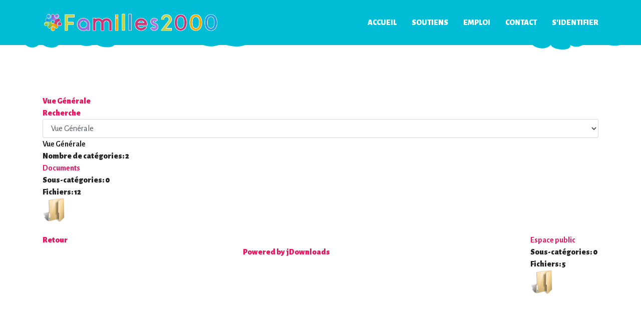

--- FILE ---
content_type: text/html; charset=utf-8
request_url: https://www.familles2000.ch/telechargements-toutes-les-categories
body_size: 4825
content:

<!doctype html>
<html lang="fr-fr" dir="ltr">
    <head>
        <meta charset="utf-8">
        <meta name="viewport" content="width=device-width, initial-scale=1, shrink-to-fit=no">
        <link rel="canonical" href="https://www.familles2000.ch/telechargements-toutes-les-categories">
        <base href="https://www.familles2000.ch/telechargements-toutes-les-categories" />
	<meta http-equiv="content-type" content="text/html; charset=utf-8" />
	<meta name="keywords" content="famille,familles,enfant,enfants,enfance,la puce verte, petits:pas,familles2000,jura,Delémont," />
	<meta name="description" content="L’association jurassienne Familles2000 s’est constituée le 12 juin 2001 à Glovelier.
L’association bénéficie du soutien de 120 membres, tous professionnels de l’éducation, de la famille, de la santé et du domaine de la prévention, engagés dans les institutions cantonales et soutenant le projet d’ouverture d’un structure de type « Maison verte » dans le Jura.
La Puce verte s’inspire du concept de la « Maison Verte » créée par Françoise Dolto pédiatre, psychanalyste et une équipe de professionnels de l’éducation et de la santé, engagés dans une recherche de soutien à la parentalité.
L’idée d’un lieu d’accueil enfants - parents a émergé après plusieurs expériences institutionnelles, et il s’est avéré qu’un lieu public, ouvert à tous, anonyme et sans dossier, correspondait aux besoins d’écoute et d’accessibilité dont les parents devraient pouvoir bénéficier facilement, sans contraintes administratives.
Un programme de jeu et d'apprentissage préventif pour le développement d'enfants âgés de 18 mois à 4 ans issus de familles socialement désavantagées" />
	<meta name="generator" content="HELIX_ULTIMATE_GENERATOR_TEXT" />
	<title>Téléchargements toutes les catégories</title>
    <script data-cfasync="false">var QUIX_ROOT_URL = "https://www.familles2000.ch/";window.FILE_MANAGER_ROOT_URL = "https://www.familles2000.ch/images/";</script>
	<link href="/templates/tx_kindergarten/images/favicon.ico" rel="shortcut icon" type="image/vnd.microsoft.icon" />
	<link href="/libraries/quix/assets/css/quix-bundle.css?ver=2.7.9" rel="stylesheet" async="true" media="all" />
	<link href="https://www.familles2000.ch/components/com_jdownloads/assets/lightbox/src/css/lightbox.css" rel="stylesheet" type="text/css" />
	<link href="https://www.familles2000.ch/components/com_jdownloads/assets/css/jdownloads_buttons.css" rel="stylesheet" type="text/css" />
	<link href="https://www.familles2000.ch/components/com_jdownloads/assets/css/jdownloads_fe.css" rel="stylesheet" type="text/css" />
	<link href="https://www.familles2000.ch/components/com_jdownloads/assets/css/jdownloads_custom.css" rel="stylesheet" type="text/css" />
	<link href="//fonts.googleapis.com/css?family=Alegreya Sans:100,100i,200,200i,300,300i,400,400i,500,500i,600,600i,700,700i,800,800i,900,900i&subset=cyrillic-ext&display=swap" rel="stylesheet" media="none" onload="media=&quot;all&quot;" type="text/css" />
	<link href="//fonts.googleapis.com/css?family=Titan One:100,100i,200,200i,300,300i,400,400i,500,500i,600,600i,700,700i,800,800i,900,900i&subset=latin&display=swap" rel="stylesheet" media="none" onload="media=&quot;all&quot;" type="text/css" />
	<link href="/templates/tx_kindergarten/css/bootstrap.min.css" rel="stylesheet" type="text/css" />
	<link href="/plugins/system/helixultimate/assets/css/system-j3.min.css" rel="stylesheet" type="text/css" />
	<link href="/templates/tx_kindergarten/css/font-awesome.min.css" rel="stylesheet" type="text/css" />
	<link href="/templates/tx_kindergarten/css/template.css" rel="stylesheet" type="text/css" />
	<link href="/templates/tx_kindergarten/css/presets/home.css" rel="stylesheet" type="text/css" />
	<link href="/media/quix/frontend/css/section-1-frontend-2.7.9.css?ver=2.7.9" rel="stylesheet" async="async" type="text/css" media="all" />
	<style type="text/css">
body{font-family: 'Alegreya Sans', sans-serif;font-size: 16px;font-weight: 900;font-style: normal;}
h1{font-family: 'Titan One', sans-serif;font-size: 60px;font-weight: 900;}
.sp-megamenu-parent > li > a, .sp-megamenu-parent > li > span, .sp-megamenu-parent .sp-dropdown li.sp-menu-item > a{font-family: 'Alegreya Sans', sans-serif;font-size: 16px;font-weight: 900;}
.menu.nav-pills > li > a, .menu.nav-pills > li > span, .menu.nav-pills .sp-dropdown li.sp-menu-item > a{font-family: 'Alegreya Sans', sans-serif;font-size: 16px;font-weight: 900;}
.logo-image {height:36px;}.logo-image-phone {height:36px;}.logo-image {height:36px;}.logo-image-phone {height:36px;}@media screen and (min-width: 768px) and (max-width: 992px){  } @media screen and (max-width: 767px) {  } @media screen and (min-width: 768px) and (max-width: 992px){  } @media screen and (max-width: 767px) {  } 
	</style>
	<script type="application/json" class="joomla-script-options new">{"data":{"breakpoints":{"tablet":991,"mobile":480},"header":{"stickyOffset":"100"}},"csrf.token":"a5762d992f7adc283e2e27304af18031","system.paths":{"root":"","base":""}}</script>
	<script src="/media/jui/js/jquery.min.js?65a86af9fbf8293525aa68440d0fa8c5" type="text/javascript"></script>
	<script src="/media/jui/js/jquery-noconflict.js?65a86af9fbf8293525aa68440d0fa8c5" type="text/javascript"></script>
	<script src="/media/jui/js/jquery-migrate.min.js?65a86af9fbf8293525aa68440d0fa8c5" type="text/javascript"></script>
	<script src="https://www.familles2000.ch/components/com_jdownloads/assets/js/jdownloads.js" type="text/javascript"></script>
	<script src="https://www.familles2000.ch/components/com_jdownloads/assets/lightbox/src/js/lightbox.js" type="text/javascript"></script>
	<script src="https://www.familles2000.ch/media/plg_system_instantpage/js/instantpage_v3.js" type="module"></script>
	<script src="/templates/tx_kindergarten/js/popper.min.js" type="text/javascript"></script>
	<script src="/templates/tx_kindergarten/js/bootstrap.min.js" type="text/javascript"></script>
	<script src="/templates/tx_kindergarten/js/main.js" type="text/javascript"></script>
	<script src="/libraries/quix/assets/js/qxkit.js?ver=2.7.9" type="text/javascript"></script>
	<script src="/libraries/quix/assets/js/quix.js?ver=2.7.9" type="text/javascript"></script>
	<script src="/media/quix/frontend/js/section-1-frontend-2.7.9.js?ver=2.7.9" type="text/javascript"></script>
	<script src="https://ajax.googleapis.com/ajax/libs/webfont/1.6.26/webfont.js?ver=2.7.9" type="text/javascript"></script>
	<script src="/media/system/js/core.js?65a86af9fbf8293525aa68440d0fa8c5" type="text/javascript"></script>
	<script src="/libraries/quix/assets/js/wow.js?ver=2.7.9" type="text/javascript"></script>
	<script type="text/javascript">
var live_site = "https://www.familles2000.ch/";function openWindow (url) {
                fenster = window.open(url, "_blank", "width=550, height=480, STATUS=YES, DIRECTORIES=NO, MENUBAR=NO, SCROLLBARS=YES, RESIZABLE=NO");
                fenster.focus();
                }jQuery(window).on("load",  function() {jQuery("body").attr("data-instant-intensity", "viewport");});template="tx_kindergarten";if(typeof(WebFont) !== 'undefined'){WebFont.load({google: {families: ["Titan One:regular"] }});}
	</script>
	<script type="application/ld+json">
{"@context":"http:\/\/schema.org","@type":"Organization","name":"Familles2000","url":"https:\/\/www.familles2000.ch\/"}
	</script>
    </head>
    <body class="site helix-ultimate hu com_jdownloads com-jdownloads view-categories layout-default task-none itemid-185 fr-fr ltr sticky-header layout-fluid offcanvas-init offcanvs-position-right">
    
    <div class="body-wrapper">
        <div class="body-innerwrapper">
            <header id="sp-header"><div class="container"><div class="container-inner"><div class="row"><div id="sp-logo" class="col-8 col-lg-5"><div class="sp-column"><div class="logo"><a href="/"><img class="logo-image d-none d-lg-inline-block" src="/images/logo-familles-2000-top9.png" alt="Familles2000"><img class="logo-image-phone d-inline-block d-lg-none" src="/images/logo-familles-2000-top9.png" alt="Familles2000"></a></div></div></div><div id="sp-menu" class="col-4 col-lg-7"><div class="sp-column"><nav class="sp-megamenu-wrapper" role="navigation"><a id="offcanvas-toggler" aria-label="Navigation" class="offcanvas-toggler-right d-block d-lg-none" href="#"><i class="fa fa-bars" aria-hidden="true" title="Navigation"></i></a><ul class="sp-megamenu-parent menu-animation-fade-up d-none d-lg-block"><li class="sp-menu-item"><a   href="/"  >Accueil</a></li><li class="sp-menu-item"><a   href="/soutiens"  >Soutiens</a></li><li class="sp-menu-item"><a   href="/emploi"  >Emploi</a></li><li class="sp-menu-item"><a   href="/contact"  >Contact</a></li><li class="sp-menu-item"><a   href="/identification-doc"  >S'identifier</a></li></ul></nav></div></div></div></div></div></header>            
<section id="sp-section-1" >

				
	
<div class="row">
	<div id="sp-title" class="col-lg-12 "><div class="sp-column "></div></div></div>
				
	</section>

<section id="sp-main-body" >

										<div class="container">
					<div class="container-inner">
						
	
<div class="row">
	
<main id="sp-component" class="col-lg-12 ">
	<div class="sp-column ">
		<div id="system-message-container">
	</div>


		
		<div class="jd-item-page"><div class="jd_top_navi" style=""><!-- Categories layout header -->
    <div class="jd_top_navi_item" style=""><a href="/telechargements-toutes-les-categories" title="Afficher l'aperçu"><span class="jdbutton jblue "><span class="icon-home-2 jd-menu-icon"> </span>Vue Générale</span></a></div>
    <div class="jd_top_navi_item" style=""><a href="/telechargements-toutes-les-categories/search" title="Rechercher un téléchargement spécifique"><span class="jdbutton jblue "><span class="icon-search jd-menu-icon"> </span>Recherche</span></a></div>
    <div class="jd_top_navi_item" style=""></div>
    <div class="jd_top_navi_catbox" style="" ><form name="go_cat" id="go_cat" method="post"><select id="cat_list" name="cat_list" class="inputbox" title="Sélectionnez une image ou catégorie" onchange="gocat('/telechargements-toutes-les-categories', '/telechargements-toutes-les-categories/all', '/telechargements-toutes-les-categories/all?type=top',  '/telechargements-toutes-les-categories/all?type=new'  ,'null,null,/telechargements-toutes-les-categories/category/3-espace-public,null,null,/telechargements-toutes-les-categories/category/6-documents-publics')">
	<option value="0" selected="selected">Vue G&eacute;n&eacute;rale</option>
	<option value="6">Documents</option>
	<option value="3">Espace public</option>
</select>
</form></div>
</div><div class="jd_cats_subheader" style=""><!--Categories layout subheader39-->
   <div class="jd_subheader_wrap39">
    <div class="jd_cat_subheader_title39" style="font-weight:bold;">Vue Générale</div>
    <div class="jd_subcat_count39" style="">Nombre de catégories: 2</div>
  </div>
  <div class="jd_page_nav39" style=""></div>
</div>
<div class="jd_cats_2col_wrapper" style="">
    <div class="jd_2col_inner_wrapper" style="">
        <div class="jd_inline" style="">
            <div class= "jd_cats_2col" style="font-weight: bold;"><a href="/telechargements-toutes-les-categories/category/6-documents-publics">Documents</a></div>
            <div class= "jd_cats_2col" style="">Sous-catégories: 0&#160;</div>
            <div class= "jd_cats_2col" style="">Fichiers: 12&#160;</div>
        </div>
                <div class= "jd_cats_2col jd_cats_2col_left"  style=""><a href="/telechargements-toutes-les-categories/category/6-documents-publics"><img src="https://www.familles2000.ch/images/jdownloads/catimages/folder.png" style="text-align:top;border:0px;" width="48" height="48" alt="folder0" /></a></div>
        <div class= "jd_cats_2col"  style="width:100%;">&#160;</div>
    </div>
    <div class="jd_2col_inner_wrapper_right" style="float:right;">
        <div class="jd_inline" style="">
            <div class= "jd_cats_2col"  style="font-weight: bold;"><a href="/telechargements-toutes-les-categories/category/3-espace-public">Espace public</a></div>
            <div class= "jd_cats_2col"  style="">Sous-catégories: 0&#160;</div>
            <div class= "jd_cats_2col"  style="">Fichiers: 5&#160;</div>
        </div>
        <div class= "jd_cats_2col jd_cats_2col_left"  style=""><a href="/telechargements-toutes-les-categories/category/3-espace-public"><img src="https://www.familles2000.ch/images/jdownloads/catimages/folder.png" style="text-align:top;border:0px;" width="48" height="48" alt="folder1" /></a></div> 
        <div class= "jd_cats_2col" style="width:100%;">&#160;</div>
    </div>
 </div>
<div class="jd_clear"></div>
<div class="jd_footer jd_page_nav39" style=""></div><!-- Categories layout footer 39-->
<div style="" class="jd_back_button"><a href="javascript:history.go(-1)">Retour</a></div><div style="text-align:center" class="jd_footer"><a href="https://www.jDownloads.com" target="_blank" title="www.jDownloads.com">Powered&nbsp;by&nbsp;jDownloads</a></div></div>

			</div>
</main>
</div>
											</div>
				</div>
						
	</section>

<footer id="sp-footer" >

						<div class="container">
				<div class="container-inner">
			
	
<div class="row">
	<div id="sp-footer1" class="col-lg-12 "><div class="sp-column "><div class="sp-module "><div class="sp-module-content"><div class="mod-quix-library">
	<div
    class="qx quix">

    
    <div
        class="qx-inner macintosh frontend qx-type-section qx-item-1">

                
         




  <div id='qx-section-71' class='qx-section qx-section--stretch' >

  
  
    
  
  <div class="qx-container-fluid">
      <div class="qx-rows">
           


<div id='qx-row-524' class='qx-row-wrap' >
<div class='qx-row qx-row-align-center qx-no-gutters swing' >
  
      


<div 
   id="qx-column-895"  
   class="qx-column qx-d-md-none qx-d-lg-flex qx-d-sm-none qx-d-xs-none qx-d-none"  
  >

                <div class="qx-col-wrap">
                    <div class="qx-elements-wrap">
            
          </div>
        </div>
        
</div>   


<div 
   id="qx-column-117"  
   class="qx-column"  
  >

                <div class="qx-col-wrap">
                    <div class="qx-elements-wrap">
             

  
  
 



<div class="qx-element-wrap">
<div 
   id="qx-image-49239"  
   class="qx-element qx-element-image-v2"  
    
>
                          <img data-height='100' data-width='100' data-src='https://www.familles2000.ch/images/logo-familles-2000-top9.png' alt='' class='qx-img-fluid'  data-qx-img/>
          
              
</div>
</div> 
     


    
 



<div class="qx-element-wrap">
<div 
   id="qx-icon-list-10295"  
   class="qx-element qx-element-icon-list"  
    
>
          <div class="qx-icon-list-10295-wrapper">
                        <ul class="qx-list-unstyled qx-list">
                                <li class="item-0 ">
                    
                                                            
                    
                                                                        <i class="qxif-map-marker-alt"></i>
                                                                
                    <span class="qx-icon-text">
                      Case postale 2003 - 2800 Delémont
                    </span>
                </li>
                            </ul>
                    </div>
    
</div>
</div> 
     


<div 
   id="qx-column-93806"  
   class="qx-column"  
  >

                <div class="qx-col-wrap">
                    <div class="qx-elements-wrap">
             


<div id='qx-row-42823' class='qx-row-wrap' >
<div class='qx-row' >
  
      


<div 
   id="qx-column-57825"  
   class="qx-column"  
  >

                <div class="qx-col-wrap">
                    <div class="qx-elements-wrap">
             

  
  
 



<div class="qx-element-wrap">
<div 
   id="qx-image-39845"  
   class="qx-element qx-element-image-v2"  
    
>
                
</div>
</div> 
    
          </div>
        </div>
        
</div>   


<div 
   id="qx-column-98827"  
   class="qx-column"  
  >

                <div class="qx-col-wrap">
                    <div class="qx-elements-wrap">
             

  
  
 



<div class="qx-element-wrap">
<div 
   id="qx-image-13870"  
   class="qx-element qx-element-image-v2"  
    
>
                <a class='' href=https://www.facebook.com/Puce-Verte-1491922781101916/info/?tab=overview   ><img data-height='100' data-width='100' data-src='https://www.familles2000.ch/images/kindergarten/social-icon1.png' alt='' class='qx-img-fluid'  data-qx-img/></a>
              
</div>
</div> 
    
          </div>
        </div>
        
</div>   


<div 
   id="qx-column-52833"  
   class="qx-column"  
  >

                <div class="qx-col-wrap">
                    <div class="qx-elements-wrap">
            
          </div>
        </div>
        
</div>  
</div>
</div>  
          </div>
        </div>
        
</div>  
          </div>
        </div>
        
</div>   


<div 
   id="qx-column-609"  
   class="qx-column qx-d-md-none qx-d-lg-flex qx-d-sm-none qx-d-xs-none qx-d-none"  
  >

                <div class="qx-col-wrap">
                    <div class="qx-elements-wrap">
            
          </div>
        </div>
        
</div>  
</div>
</div>  
      </div>
  </div>

</div>
  
            </div>
</div>
</div></div></div><div class="sp-copyright">© 2022 Familles2000 - La Puce Verte - Petits:Pas</div></div></div></div>
							</div>
			</div>
			
	</footer>
        </div>
    </div>

    <!-- Off Canvas Menu -->
    <div class="offcanvas-overlay"></div>
    <div class="offcanvas-menu">
        <a href="#" class="close-offcanvas"><span class="fa fa-remove"></span></a>
        <div class="offcanvas-inner">
                            <div class="sp-module _menu"><div class="sp-module-content"><ul class="menunav-pills">
<li class="item-101 default"><a href="/" >Accueil</a></li><li class="item-149"><a href="/soutiens" >Soutiens</a></li><li class="item-150"><a href="/emploi" >Emploi</a></li><li class="item-114"><a href="/contact" >Contact</a></li><li class="item-192"><a href="/identification-doc" >S'identifier</a></li></ul>
</div></div>
                    </div>
    </div>

    
    
    
    <!-- Go to top -->
            <a href="#" class="sp-scroll-up" aria-label="Scroll Up"><span class="fa fa-chevron-up" aria-hidden="true"></span></a>
            </body>
</html>

--- FILE ---
content_type: text/css
request_url: https://www.familles2000.ch/templates/tx_kindergarten/css/template.css
body_size: 356190
content:
/**
 * @package Helix Ultimate Framework
 * @author JoomShaper https://www.joomshaper.com
 * @copyright Copyright (c) 2010 - 2018 JoomShaper
 * @license http://www.gnu.org/licenses/gpl-2.0.html GNU/GPLv2 or Later
 */
body {
  text-rendering: auto;
  -webkit-font-smoothing: antialiased;
  -moz-osx-font-smoothing: grayscale;
}
body.helix-ultimate-preloader {
  overflow: hidden;
}
body.helix-ultimate-preloader:before {
  content: " ";
  position: fixed;
  top: 0;
  left: 0;
  width: 100%;
  height: 100%;
  z-index: 99998;
  background: rgba(255, 255, 255, .9);
}
body.helix-ultimate-preloader:after {
  content: "\f110";
  font-family: "FontAwesome";
  font-size: 36px;
  position: fixed;
  top: 50%;
  left: 50%;
  margin-top: -24px;
  margin-left: -24px;
  width: 48px;
  height: 48px;
  line-break: 48px;
  text-align: center;
  color: #007bff;
  -webkit-animation: fa-spin 2s infinite linear;
  animation: fa-spin 2s infinite linear;
  z-index: 99999;
}
a {
  transition: color 400ms, background-color 400ms;
}
a, a:hover, a:focus, a:active {
  text-decoration: none;
}
label {
  font-weight: normal;
}
legend {
  padding-bottom: 10px;
}
img {
  display: block;
  max-width: 100%;
  height: auto;
}
#sp-top-bar {
  padding: 8px 0;
  font-size: 0.875rem;
}
#sp-top-bar .sp-module {
  display: inline-block;
  margin: 0 0 0 1.25rem;
}
ul.social-icons {
  list-style: none;
  padding: 0;
  margin: -5px;
  display: inline-block;
}
ul.social-icons > li {
  display: inline-block;
  margin: 5px 7px;
}
.sp-module-content .mod-languages ul.lang-inline {
  margin: 0;
  padding: 0;
}
.sp-module-content .mod-languages ul.lang-inline li {
  border: none;
  display: inline-block;
  margin: 0 5px 0 0;
}
.sp-module-content .mod-languages ul.lang-inline li a {
  padding: 0 !important;
}
.sp-module-content .mod-languages ul.lang-inline li > a:before {
  display: none;
}
.sp-module-content .latestnews > li > a > span {
  display: block;
  margin-top: 5px;
  font-size: 85%;
}
.sp-contact-info {
  list-style: none;
  padding: 0;
  margin: 0 -10px;
}
.sp-contact-info li {
  display: inline-block;
  margin: 0 10px;
  font-size: 90%;
  white-space: nowrap;
}
.sp-contact-info li i {
  margin: 0 3px;
}
#sp-header {
  height: 90px;
  background-color: #0345bf;
  left: 0;
  position: relative;
  top: 0;
  width: 100%;
  z-index: 99;
  box-shadow: 0 0 4px 0 rgba(0, 0, 0, 0.10);
}
#sp-header::after {
  content: '';
  position: absolute;
  background-image: url([data-uri]);
  bottom: -20px;
  left: 0;
  width: 100%;
  z-index: -1;
  right: 0;
  background-repeat: no-repeat;
  height: 116px;
  background-size: contain;
  background-position: 105%;
}
#sp-header .logo {
  height: 90px;
  display: inline-flex;
  margin: 0;
  align-items: center;
}
#sp-header .logo a {
  font-size: 24px;
  line-height: 1;
  margin: 0;
  padding: 0;
}
#sp-header .logo p {
  margin: 5px 0 0;
}
#sp-header.header-sticky {
  position: fixed;
  z-index: 9999;
}
#sp-title {
  min-height: 0;
}
.sp-page-title {
  padding: 30px 0;
  background-repeat: no-repeat;
  background-position: 50% 50%;
  background-size: cover;
  background-attachment: fixed;
}
.sp-page-title .sp-page-title-heading, .sp-page-title .sp-page-title-sub-heading {
  margin: 0;
  padding: 0;
  color: #fff;
}
.sp-page-title .sp-page-title-heading {
  font-size: 24px;
  line-height: 1;
}
.sp-page-title .sp-page-title-sub-heading {
  font-size: 14px;
  font-weight: normal;
  line-height: 1;
  margin-top: 10px;
}
.sp-page-title .breadcrumb {
  background: none;
  padding: 0;
  margin: 10px 0 0 0;
}
.sp-page-title .breadcrumb > .active {
  color: rgba(255, 255, 255, 0.8);
}
.sp-page-title .breadcrumb > span, .sp-page-title .breadcrumb > li, .sp-page-title .breadcrumb > li + li:before, .sp-page-title .breadcrumb > li > a {
  color: #fff;
}
.body-innerwrapper {
  overflow-x: hidden;
}
.layout-boxed .body-innerwrapper {
  max-width: 1240px;
  margin: 0 auto;
  box-shadow: 0 0 5px rgba(0, 0, 0, 0.2);
}
#sp-main-body {
  padding: 100px 0;
}
.com-sppagebuilder #sp-main-body {
  padding: 0;
}
#sp-left .sp-module, #sp-right .sp-module {
  margin-top: 50px;
  border: 1px solid #f3f3f3;
  padding: 30px;
  border-radius: 3px;
}
#sp-left .sp-module:first-child, #sp-right .sp-module:first-child {
  margin-top: 0;
}
#sp-left .sp-module .sp-module-title, #sp-right .sp-module .sp-module-title {
  margin: 0 0 30px;
  padding-bottom: 20px;
  font-size: 22px;
  font-weight: 700;
  border-bottom: 1px solid #f3f3f3;
}
#sp-left .sp-module ul, #sp-right .sp-module ul {
  list-style: none;
  padding: 0;
  margin: 0;
}
#sp-left .sp-module ul > li, #sp-right .sp-module ul > li {
  display: block;
  border-bottom: 1px solid #f3f3f3;
}
#sp-left .sp-module ul > li > a, #sp-right .sp-module ul > li > a {
  display: block;
  padding: 5px 0;
  line-height: 36px;
  padding: 2px 0;
}
#sp-left .sp-module ul > li:last-child, #sp-right .sp-module ul > li:last-child {
  border-bottom: none;
}
#sp-left .sp-module .categories-module ul, #sp-right .sp-module .categories-module ul {
  margin: 0 10px;
}
#sp-left .sp-module .latestnews > div, #sp-right .sp-module .latestnews > div {
  padding-bottom: 5px;
  margin-bottom: 5px;
  border-bottom: 1px solid #e8e8e8;
}
#sp-left .sp-module .latestnews > div:last-child, #sp-right .sp-module .latestnews > div:last-child {
  padding-bottom: 0;
  margin-bottom: 0;
  border-bottom: 0;
}
#sp-left .sp-module .latestnews > div > a, #sp-right .sp-module .latestnews > div > a {
  display: block;
  font-weight: 400;
}
#sp-left .sp-module .tagscloud, #sp-right .sp-module .tagscloud {
  margin: -2px 0;
}
#sp-left .sp-module .tagscloud .tag-name, #sp-right .sp-module .tagscloud .tag-name {
  display: inline-block;
  padding: 5px 10px;
  background: #808080;
  color: #fff;
  border-radius: 4px;
  margin: 2px 0;
}
#sp-left .sp-module .tagscloud .tag-name span, #sp-right .sp-module .tagscloud .tag-name span {
  display: inline-block;
  min-width: 10px;
  padding: 3px 7px;
  font-size: 12px;
  font-weight: 700;
  line-height: 1;
  text-align: center;
  white-space: nowrap;
  vertical-align: baseline;
  background-color: rgba(0, 0, 0, 0.2);
  border-radius: 10px;
}
.login img {
  display: inline-block;
  margin: 20px 0;
}
.login .checkbox input[type="checkbox"] {
  margin-top: 6px;
}
.form-links ul {
  list-style: none;
  padding: 0;
  margin: 0;
}
.search .btn-toolbar {
  margin-bottom: 20px;
}
.search .btn-toolbar span.icon-search {
  margin: 0;
}
.search .btn-toolbar button {
  color: #fff;
}
.search .phrases .phrases-box .controls label {
  display: inline-block;
  margin: 0 20px 20px;
}
.search .phrases .ordering-box {
  margin-bottom: 15px;
}
.search .only label {
  display: inline-block;
  margin: 0 20px 20px;
}
.search .search-results dt.result-title {
  margin-top: 40px;
}
.search .search-results dt, .search .search-results dd {
  margin: 5px 0;
}
.filter-search .chzn-container-single .chzn-single {
  height: 34px;
  line-height: 34px;
}
.form-search .finder label {
  display: block;
}
.form-search .finder .input-medium {
  width: 60%;
  border-radius: 4px;
}
.finder .word input {
  display: inline-block;
}
.finder .search-results.list-striped li {
  padding: 20px 0;
}
.article-list .article {
  margin-bottom: 30px;
  padding: 20px;
  border: 1px solid #f5f5f5;
  border-radius: 3px;
}
.article-list .article .article-intro-image, .article-list .article .article-featured-video, .article-list .article .article-featured-audio, .article-list .article .article-feature-gallery {
  margin: -20px -20px 20px -20px;
  border-radius: 3px 3px 0 0;
  border-bottom: 1px solid #f5f5f5;
  overflow: hidden;
}
.article-list .article .article-intro-image img, .article-list .article .article-featured-video img, .article-list .article .article-featured-audio img, .article-list .article .article-feature-gallery img {
  border-radius: 3px 3px 0 0;
}
.article-list .article .article-header h1, .article-list .article .article-header h2 {
  font-size: 1.375rem;
  margin: 0 0 1.25rem 0;
}
.article-list .article .article-header h1 a, .article-list .article .article-header h2 a {
  color: #252525;
}
.article-list .article .article-header h1 a:hover, .article-list .article .article-header h2 a:hover, .article-list .article .article-header h1 a:active, .article-list .article .article-header h2 a:active, .article-list .article .article-header h1 a:focus, .article-list .article .article-header h2 a:focus {
  color: #044cd0;
}
.article-list .article .readmore {
  font-size: 0.875rem;
}
.article-list .article .readmore a {
  color: #252525;
  font-weight: 500;
}
.article-list .article .readmore a:hover, .article-list .article .readmore a:active, .article-list .article .readmore a:focus {
  color: #044cd0;
}
.article-info {
  display: -webkit-box;
  display: -ms-flexbox;
  display: flex;
  -ms-flex-wrap: wrap;
  flex-wrap: wrap;
  margin-bottom: 1rem;
}
.article-info > span {
  font-size: 0.813rem;
}
.article-info > span + span::before {
  display: inline-block;
  padding-right: 0.5rem;
  padding-left: 0.5rem;
  content: "/";
}
.article-info > span a {
  color: #252525;
}
.article-info > span a:hover {
  color: #044cd0;
}
.article-details .article-header {
  position: relative;
}
.article-details .article-header h1, .article-details .article-header h2 {
  font-size: 2.25rem;
}
.article-details .article-info {
  margin-bottom: 1rem;
}
.article-details .article-full-image {
  text-align: center;
  margin-bottom: 2rem;
}
.article-details .article-full-image img {
  display: inline-block;
  border-radius: 4px;
}
.article-details .article-featured-video, .article-details .article-featured-audio, .article-details .article-feature-gallery {
  margin-bottom: 2rem;
}
.article-details .article-ratings-social-share {
  padding: 1rem 0;
  border-top: 1px solid #f5f5f5;
  border-bottom: 1px solid #f5f5f5;
  margin-bottom: 1rem;
}
.article-details .article-author-information {
  padding-top: 2rem;
  margin-top: 2rem;
  border-top: 1px solid #f5f5f5;
}
.article-details .article-can-edit {
  position: relative;
  margin-bottom: 10px;
}
.article-details .article-can-edit a {
  display: inline-block;
  background: #2a61c9;
  color: #fff;
  padding: 5px 12px;
  border-radius: 3px;
  font-size: 14px;
}
.related-article-list-container {
  margin-top: 15px;
}
.related-article-list-container .related-article-title {
  font-size: 22px;
  padding-bottom: 15px;
  border-bottom: 1px solid #f3f3f3;
}
.related-article-list-container ul.related-article-list {
  list-style: none;
  padding: 0;
}
.related-article-list-container ul.related-article-list li {
  margin-bottom: 10px;
}
.related-article-list-container ul.related-article-list li .article-header h2 {
  font-size: 1.2rem;
}
.related-article-list-container ul.related-article-list li .article-header h2 a {
  color: #252525;
}
.related-article-list-container ul.related-article-list li .article-header h2 a:hover {
  color: #044cd0;
}
.related-article-list-container ul.related-article-list li .published {
  font-size: 14px;
}
.tags {
  list-style: none;
  padding: 0;
  margin: 2rem 0 0 0;
  display: block;
}
.tags > li {
  display: inline-block;
}
.tags > li a {
  display: block;
  font-size: 0.875rem;
  padding: 0.5rem 1rem;
  border-radius: 6.25rem;
}
.tags > li a:hover {
  color: #fff;
}
.pager {
  list-style: none;
  padding: 2rem 0 0 0;
  margin: 2rem 0 0 0;
  border-top: 1px solid #f5f5f5;
}
.pager::after {
  display: block;
  clear: both;
  content: "";
}
.pager > li {
  display: inline-block;
}
.pager > li.previous {
  float: left;
}
.pager > li.next {
  float: right;
}
.pager > li a {
  display: inline-block;
  font-size: 0.785rem;
  padding: 1rem 2.5rem;
  border-radius: 100px;
}
#article-comments {
  padding-top: 2rem;
  margin-top: 2rem;
  border-top: 1px solid #f5f5f5;
}
.article-ratings {
  display: flex;
  align-items: center;
}
.article-ratings .rating-symbol {
  unicode-bidi: bidi-override;
  direction: rtl;
  font-size: 1rem;
  display: inline-block;
  margin-left: 5px;
}
.article-ratings .rating-symbol span.rating-star {
  font-family: "FontAwesome";
  font-weight: normal;
  font-style: normal;
  display: inline-block;
}
.article-ratings .rating-symbol span.rating-star.active:before {
  content: "\f005";
  color: #f6bc00;
}
.article-ratings .rating-symbol span.rating-star:before {
  content: "\f006";
  padding-right: 5px;
}
.article-ratings .rating-symbol span.rating-star:hover:before, .article-ratings .rating-symbol span.rating-star:hover ~ span.rating-star:before {
  content: "\f005";
  color: #e7b000;
  cursor: pointer;
}
.article-ratings .ratings-count {
  font-size: 0.785rem;
  color: #999;
}
.article-ratings .fa-spinner {
  margin-right: 5px;
}
.pagination-wrapper {
  align-items: center;
}
.pagination-wrapper .pagination {
  margin-bottom: 0;
}
.article-social-share {
  float: right;
}
.article-social-share .social-share-icon ul {
  padding: 0;
  list-style: none;
  margin: 0;
}
.article-social-share .social-share-icon ul li {
  display: inline-block;
}
.article-social-share .social-share-icon ul li:not(:last-child) {
  margin-right: 10px;
}
.article-social-share .social-share-icon ul li a {
  border: 1px solid #ededed;
  font-size: 1rem;
  border-radius: 50%;
  height: 34px;
  line-height: 34px;
  text-align: center;
  width: 34px;
  display: inline-block;
}
.article-social-share .social-share-icon ul li a:hover, .article-social-share .social-share-icon ul li a:focus {
  color: #fff;
}
.newsfeed-category .category {
  list-style: none;
  padding: 0;
  margin: 0;
}
.newsfeed-category .category li {
  padding: 5px 0;
}
.newsfeed-category #filter-search {
  margin: 10px 0;
}
.category-module, .categories-module, .archive-module, .latestnews, .newsflash-horiz, .mostread, .form-links, .list-striped {
  list-style: none;
  padding: 0;
  margin: 0;
}
.category-module li, .categories-module li, .archive-module li, .latestnews li, .newsflash-horiz li, .mostread li, .form-links li, .list-striped li {
  padding: 2px 0;
}
.category-module li h4, .categories-module li h4, .archive-module li h4, .latestnews li h4, .newsflash-horiz li h4, .mostread li h4, .form-links li h4, .list-striped li h4 {
  margin: 5px 0;
}
.article-footer-top {
  display: table;
  clear: both;
  width: 100%;
}
.article-footer-top .post_rating {
  float: left;
}
.contentpane:not(.com-sppagebuilder) {
  padding: 20px;
}
#sp-bottom {
  padding: 60px 0 30px;
  font-size: 14px;
  line-height: 1.6;
}
#sp-bottom .sp-module {
  margin-bottom: 30px;
}
#sp-bottom .sp-module .sp-module-title {
  font-weight: 700;
  font-size: 18px;
  margin: 0 0 30px;
}
#sp-bottom .sp-module ul {
  list-style: none;
  padding: 0;
  margin: 0;
}
#sp-bottom .sp-module ul > li {
  display: block;
  margin-bottom: 15px;
}
#sp-bottom .sp-module ul > li:last-child {
  margin-bottom: 0;
}
#sp-bottom .sp-module ul > li > a {
  display: block;
}
#sp-footer {
  font-size: 14px;
  padding: 0;
  margin-top: 10px;
  text-align: center;
  /**background-image: url("[data-uri]");
   */
  width: 100%;
  position: relative;
  background-position: 100% 15%;
  background-size: auto;
  background-repeat: no-repeat;
}
@media (max-width: 767px) {
  #sp-footer {
    background-image: none;
  }
}
@media (min-width: 768px) and (max-width: 1024px) {
  #sp-footer {
    background-image: none;
  }
}
#sp-footer::before {
  content: '';
  /**background-image: url("[data-uri]");
   position: absolute;
   top: -334px;
   left: 0;
   */
  width: 100%;
  height: 350px;
  background-position: center;
  background-size: cover;
  background-repeat: no-repeat;
}
#sp-footer::after {
  /**	background-image: url("[data-uri]");
   position: absolute;  */
  content: '';
  left: 0;
  top: 20%;
  width: 551px;
  height: 379px;
  background-position: center;
  background-size: auto;
  background-repeat: no-repeat;
}
@media (max-width: 767px) {
  #sp-footer::after {
    display: none;
  }
}
@media (min-width: 768px) and (max-width: 1024px) {
  #sp-footer::after {
    display: none;
  }
}
#sp-footer .container-inner {
  padding-top: 100px;
}
#sp-footer ul.menu {
  display: inline-block;
  list-style: none;
  padding: 0;
  margin: 0 -10px;
}
#sp-footer ul.menu li {
  display: inline-block;
  margin: 0 10px;
}
#sp-footer ul.menu li a {
  display: block;
}
#sp-footer ul.menu li a:hover {
  background: none;
}
#sp-footer .sp-copyright {
  border-top: 1px dashed rgba(255, 255, 255, .2);
  padding: 30px 0;
  margin-top: 65px;
  font-size: 16px;
}
#sp-footer .sp-copyright a {
  color: #a2a2a2;
}
#sp-footer .sp-copyright a:hover {
  color: #fff;
}
html.coming-soon {
  width: 100%;
  height: 100%;
  min-height: 100%;
}
html.coming-soon body {
  width: 100%;
  height: 100%;
  min-height: 100%;
  display: -ms-flexbox;
  display: -webkit-box;
  display: flex;
  -ms-flex-align: center;
  -ms-flex-pack: center;
  -webkit-box-align: center;
  align-items: center;
  -webkit-box-pack: center;
  justify-content: center;
  padding-top: 40px;
  padding-bottom: 40px;
  text-align: center;
  background-repeat: no-repeat;
  background-position: 50% 40%;
}
html.coming-soon .coming-soon-logo {
  display: inline-block;
  margin-bottom: 2rem;
}
html.coming-soon #coming-soon-countdown {
  margin-top: 4rem;
}
html.coming-soon #coming-soon-countdown .coming-soon-days, html.coming-soon #coming-soon-countdown .coming-soon-hours, html.coming-soon #coming-soon-countdown .coming-soon-minutes, html.coming-soon #coming-soon-countdown .coming-soon-seconds {
  margin: 0;
  float: left;
  width: 25%;
}
html.coming-soon #coming-soon-countdown .coming-soon-days .coming-soon-number, html.coming-soon #coming-soon-countdown .coming-soon-hours .coming-soon-number, html.coming-soon #coming-soon-countdown .coming-soon-minutes .coming-soon-number, html.coming-soon #coming-soon-countdown .coming-soon-seconds .coming-soon-number {
  width: 100%;
  font-size: 4.5rem;
  letter-spacing: -1px;
  line-height: 1;
}
html.coming-soon #coming-soon-countdown .coming-soon-days .coming-soon-string, html.coming-soon #coming-soon-countdown .coming-soon-hours .coming-soon-string, html.coming-soon #coming-soon-countdown .coming-soon-minutes .coming-soon-string, html.coming-soon #coming-soon-countdown .coming-soon-seconds .coming-soon-string {
  font-size: 1.5rem;
  letter-spacing: -1px;
  display: block;
  text-transform: uppercase;
}
html.coming-soon .coming-soon-position {
  margin-top: 2rem;
}
html.coming-soon .social-icons {
  margin-top: 4rem;
}
html.coming-soon .coming-soon-login form {
  display: inline-block;
}
html.error-page {
  width: 100%;
  height: 100%;
}
html.error-page body {
  width: 100%;
  height: 100%;
  display: -ms-flexbox;
  display: -webkit-box;
  display: flex;
  -ms-flex-align: center;
  -ms-flex-pack: center;
  -webkit-box-align: center;
  align-items: center;
  -webkit-box-pack: center;
  justify-content: center;
  padding-top: 40px;
  padding-bottom: 40px;
  text-align: center;
  background-repeat: no-repeat;
  background-position: 50% 40%;
}
html.error-page .error-logo {
  display: inline-block;
  margin-bottom: 2rem;
}
html.error-page .error-code {
  margin: 0 0 1rem;
  font-size: 6rem;
  line-break: 1;
}
html.error-page .error-message {
  font-size: 1.5rem;
  margin-bottom: 3rem;
}
.sp-social-share ul {
  display: block;
  padding: 0;
  margin: 20px -5px 0;
}
.sp-social-share ul li {
  display: inline-block;
  font-size: 24px;
  margin: 0 5px;
}
.profile > div:not(:last-child) {
  margin-bottom: 30px;
}
.dl-horizontal dt {
  margin: 8px 0;
  text-align: left;
}
.page-header {
  padding-bottom: 15px;
}
table.category {
  width: 100%;
}
table.category thead > tr, table.category tbody > tr {
  border: 1px solid #f2f2f2;
}
table.category thead > tr th, table.category tbody > tr th, table.category thead > tr td, table.category tbody > tr td {
  padding: 10px;
}
.contact-form .form-actions {
  background: none;
  border: none;
}
@media print {
  .visible-print {
    display: inherit !important;
  }
  .hidden-print {
    display: none !important;
  }
}
.sp-preloader {
  height: 100%;
  left: 0;
  position: fixed;
  top: 0;
  width: 100%;
  z-index: 99999;
}
.sp-preloader > div {
  border-radius: 50%;
  height: 50px;
  width: 50px;
  top: 50%;
  left: 50%;
  margin-top: -25px;
  margin-left: -25px;
  position: absolute;
  animation: spSpin 0.75s linear infinite;
}
.sp-preloader > div:after {
  content: '';
  position: absolute;
  width: 49px;
  height: 49px;
  top: 1px;
  right: 0;
  left: 0;
  margin: auto;
  border-radius: 50%;
}
.sp-scroll-up {
  display: none;
  background-image: url("../images/retour-top.png");
  position: fixed;
  bottom: 0px;
  right: 30px;
  width: 141px;
  height: 119px;
  z-index: 1000;
}
.sp-scroll-up span.fa-chevron-up {
  display: none;
}
.control-group {
  margin-bottom: 1rem;
}
select.form-control:not([multiple]), select.inputbox:not([multiple]), select:not([multiple]) {
  height: calc(2.25rem + 2px);
}
input[type="text"]:not(.form-control), input[type="email"]:not(.form-control), input[type="url"]:not(.form-control), input[type="date"]:not(.form-control), input[type="password"]:not(.form-control), input[type="search"]:not(.form-control), input[type="tel"]:not(.form-control), input[type="number"]:not(.form-control), select:not(.form-control) {
  display: block;
  width: 100%;
  padding: 0.5rem 0.75rem;
  font-size: 1rem;
  line-height: 1.25;
  color: #495057;
  background-color: #fff;
  background-image: none;
  background-clip: padding-box;
  border: 1px solid rgba(0, 0, 0, .15);
  border-radius: 0.25rem;
  transition: border-color ease-in-out 0.15s, box-shadow ease-in-out 0.15s;
}
input[type="text"]:not(.form-control):focus, input[type="email"]:not(.form-control):focus, input[type="url"]:not(.form-control):focus, input[type="date"]:not(.form-control):focus, input[type="password"]:not(.form-control):focus, input[type="search"]:not(.form-control):focus, input[type="tel"]:not(.form-control):focus, input[type="number"]:not(.form-control):focus, select:not(.form-control):focus {
  color: #495057;
  background-color: #fff;
  border-color: #80bdff;
  outline: 0;
}
.chzn-select, .chzn-select-deselect {
  width: 100%;
}
.chzn-container.chzn-container-single .chzn-single {
  display: block;
  width: 100%;
  padding: 0.5rem 0.75rem;
  font-size: 1rem;
  line-height: 1.25;
  height: calc(2.25rem + 2px);
  color: #495057;
  background-color: #fff;
  background-image: none;
  background-clip: padding-box;
  border: 1px solid rgba(0, 0, 0, .15);
  border-radius: 0.25rem;
  transition: border-color ease-in-out 0.15s, box-shadow ease-in-out 0.15s;
  box-shadow: none;
}
.chzn-container.chzn-container-single .chzn-single div {
  width: 30px;
  background: none;
}
.chzn-container.chzn-container-single .chzn-single div > b {
  background: none;
  position: relative;
}
.chzn-container.chzn-container-single .chzn-single div > b:after {
  content: "\f0dc";
  font-family: FontAwesome;
  font-size: 0.875rem;
  position: absolute;
  top: 50%;
  left: 50%;
  transform: translate(-50%, -50%);
  -webkit-transform: translate(-50%, -50%);
}
.chzn-container.chzn-container-single.chzn-container-active.chzn-with-drop .chzn-single {
  border-radius: 0.25rem 0.25rem 0 0;
}
.chzn-container.chzn-container-single .chzn-search {
  padding: 0.625rem;
}
.chzn-container.chzn-container-single .chzn-search input[type="text"] {
  display: block;
  width: 100%;
  padding: 0.5rem 1.429rem 0.5rem 0.75rem;
  font-size: 0.875rem;
  line-height: 1.25;
  height: calc(2rem + 2px);
  color: #495057;
  background-color: #fff;
  background-image: none;
  background-clip: padding-box;
  border: 1px solid rgba(0, 0, 0, .15);
  border-radius: 0.25rem;
  transition: border-color ease-in-out 0.15s, box-shadow ease-in-out 0.15s;
  box-shadow: none;
  -webkit-box-shadow: none;
}
.chzn-container.chzn-container-single .chzn-search input[type="text"]:focus {
  border-color: #80bdff;
  outline: 0;
  box-shadow: 0 0 0 0.2rem rgba(0, 123, 255, .25);
  -webkit-box-shadow: 0 0 0 0.2rem rgba(0, 123, 255, .25);
}
.chzn-container.chzn-container-single .chzn-search:after {
  content: "\f002";
  font-family: FontAwesome;
  font-size: 0.875rem;
  color: rgba(0, 0, 0, .2);
  position: absolute;
  top: 50%;
  right: 20px;
  transform: translateY(-50%);
  -webkit-transform: translateY(-50%);
}
.chzn-container.chzn-container-single .chzn-drop {
  border-color: rgba(0, 0, 0, .15);
  border-radius: 0 0 0.25rem 0.25rem;
  box-shadow: none;
  -webkit-box-shadow: none;
}
.chzn-container.chzn-container-single .chzn-results li.highlighted {
  background-image: none !important;
}
.chzn-container.chzn-container-multi .chzn-choices {
  display: block;
  width: 100%;
  padding: 0 0.75rem;
  min-height: calc(2.25rem + 2px);
  line-height: 1.25;
  background-color: #fff;
  background-image: none;
  background-clip: padding-box;
  border: 1px solid rgba(0, 0, 0, .15);
  border-radius: 0.25rem;
  transition: border-color ease-in-out 0.15s, box-shadow ease-in-out 0.15s;
  box-shadow: none;
  -webkit-box-shadow: none;
}
.chzn-container.chzn-container-multi .chzn-choices li.search-field input[type="text"] {
  font-size: 0.875rem;
  font-weight: normal;
  line-height: 1.25;
  height: calc(2rem + 2px);
  background-color: #fff;
}
.chzn-container.chzn-container-multi .chzn-choices li.search-choice {
  margin: 5.5px 5px 0 0;
  padding: 5px 20px 5px 5px;
  background-image: none;
  background-color: #f5f5f5;
  border-color: rgba(0, 0, 0, .1);
  box-shadow: none;
  -webkit-box-shadow: none;
}
.chzn-container.chzn-container-multi .chzn-choices li.search-choice .search-choice-close {
  background: none;
  top: 5px;
  color: rgba(0, 0, 0, .2);
}
.chzn-container.chzn-container-multi .chzn-choices li.search-choice .search-choice-close:hover {
  color: rgba(0, 0, 0, .5);
}
.chzn-container.chzn-container-multi .chzn-choices li.search-choice .search-choice-close:after {
  content: "\f00d";
  font-family: FontAwesome;
  font-size: 0.875rem;
  position: absolute;
  top: 0;
  right: 0;
}
.chzn-container.chzn-container-multi.chzn-with-drop.chzn-container-active .chzn-choices {
  border-radius: 0.25rem;
}
.chzn-container.chzn-container-multi.chzn-with-drop .chzn-drop {
  margin-top: -4px;
  border: none;
  border-radius: 0;
  box-shadow: none;
  -webkit-box-shadow: none;
}
.chzn-container.chzn-container-multi.chzn-with-drop .chzn-drop .chzn-results:not(:empty) {
  padding: 0.75rem;
  background: #fff;
  border: 1px solid rgba(0, 0, 0, .15);
  border-top: 0;
  border-radius: 0 0 0.25rem 0.25rem;
}
.chzn-container.chzn-container-multi.chzn-with-drop .chzn-drop .chzn-results li.no-results {
  background: none;
}
.form-horizontal .control-label {
  float: left;
  width: auto;
  padding-top: 5px;
  padding-right: 5px;
  text-align: left;
}
.form-horizontal .controls {
  margin-left: 220px;
}
.card-block {
  padding: 20px;
}
.card-block ul {
  list-style: none;
  padding: 0;
  margin: 0;
  display: block;
}
.card-block ul li {
  display: block;
}
.alert.alert-error {
  color: #721c24;
  background-color: #f8d7da;
  border-color: #f5c6cb;
}
#sp-cookie-consent {
  position: fixed;
  font-size: 16px;
  font-weight: 500;
  bottom: 0;
  left: 0;
  width: 100%;
  z-index: 10001;
}
#sp-cookie-consent > div {
  padding: 20px;
  position: relative;
}
.form-check-inline input[type="radio"] {
  display: none;
}
#attrib-helix_ultimate_blog_options #jform_attribs_helix_ultimate_article_format {
  position: relative;
  display: inline-block;
  vertical-align: middle;
  white-space: nowrap;
}
#attrib-helix_ultimate_blog_options #jform_attribs_helix_ultimate_article_format .form-check-inline {
  margin: 0;
  margin-right: -5px;
}
#attrib-helix_ultimate_blog_options #jform_attribs_helix_ultimate_article_format .form-check-inline label {
  display: inline-block;
  padding: 4px 12px;
  margin-bottom: 0;
  font-size: 13px;
  line-height: 18px;
  text-align: center;
  vertical-align: middle;
  cursor: pointer;
  background-color: #f3f3f3;
  color: #333;
  border-top: 1px solid #b3b3b3;
  border-right: 1px solid #b3b3b3;
  border-bottom: 1px solid #b3b3b3;
  box-shadow: 0 1px 2px rgba(0, 0, 0, 0.05);
  border-radius: 0;
}
#attrib-helix_ultimate_blog_options #jform_attribs_helix_ultimate_article_format .form-check-inline label.btn-success {
  background: #46a546;
  color: #fff;
}
#attrib-helix_ultimate_blog_options #jform_attribs_helix_ultimate_article_format .form-check-inline label input[type="radio"] {
  display: none !important;
}
#attrib-helix_ultimate_blog_options #jform_attribs_helix_ultimate_article_format .form-check-inline:last-child label {
  border-top-right-radius: 3px;
  border-bottom-right-radius: 3px;
}
#attrib-helix_ultimate_blog_options #jform_attribs_helix_ultimate_article_format .form-check-inline:first-child label {
  border-left: 1px solid #b3b3b3;
  border-top-left-radius: 3px;
  border-bottom-left-radius: 3px;
}
.com-contenthistory .btn-group {
  display: flex;
  justify-content: flex-end;
}
.com-contenthistory .btn-group button {
  display: inline-block;
  padding: 4px 12px;
  margin-bottom: 0;
  font-size: 13px;
  line-height: 18px;
  text-align: center;
  vertical-align: middle;
  cursor: pointer;
  color: #333;
  text-shadow: 0 1px 1px rgba(255, 255, 255, 0.75);
  background-color: #f5f5f5;
  background-repeat: repeat-x;
  border: 1px solid #bbb;
  border-bottom-color: #a2a2a2;
  -webkit-border-radius: 4px;
  -moz-border-radius: 4px;
  border-radius: 4px;
  box-shadow: inset 0 1px 0 rgba(255, 255, 255, .2), 0 1px 2px rgba(0, 0, 0, .05);
}
.com-contenthistory .btn-group button:hover {
  color: #333;
  background-color: #e9e9e9;
}
#versionsModal {
  top: 10%;
}
#versionsModal .modal-dialog {
  max-width: 80%;
}
#versionsModal iframe {
  min-height: 300px;
}
.com-media.contentpane {
  padding: 10px !important;
}
.com-media .well {
  background: #f5f5f5;
  padding: 20px;
  border-radius: 4px;
  margin-bottom: 10px;
}
.com-media .well .row {
  margin: 0;
  padding: 0;
}
.com-media .well .row > div:first-child {
  width: calc(100% - 200px);
}
.com-media .well .row > div:last-child {
  width: 200px;
  float: right;
  text-align: right;
  padding-top: 30px;
}
.com-media .well .row #folderlist {
  display: inline-block;
}
.com-media .well .row #upbutton {
  display: none;
}
.com-media.view-imagesList {
  padding: 0px 0px 10px 0 !important;
}
.com-media.view-imagesList:before {
  content: " ";
  display: table;
}
.com-media.view-imagesList:after {
  display: block;
  clear: both;
  content: "";
}
.com-media.view-imagesList ul.manager {
  list-style: none;
  padding: 0;
  margin: 0;
}
.com-media.view-imagesList ul.manager > li.thumbnail {
  width: 110px;
  float: left;
}
.com-media.view-imagesList ul.manager > li.thumbnail > a > div:first-child {
  height: 60px;
  margin-bottom: 10px;
  text-align: center;
}
.com-media.view-imagesList ul.manager > li.thumbnail > a > div:first-child > span {
  display: inline-block;
  width: 60px;
  height: 40px;
  margin: 0 auto;
  margin-top: 25px;
  position: relative;
  background-color: #92ceff;
  border-radius: 0 5px 5px 5px;
}
.com-media.view-imagesList ul.manager > li.thumbnail > a > div:first-child > span:before {
  content: '';
  width: 50%;
  height: 12px;
  border-radius: 0 20px 0 0;
  background-color: #92ceff;
  position: absolute;
  top: -12px;
  left: 0px;
}
.com-media.view-imagesList ul.manager > li.thumbnail > a > div:first-child img {
  display: inline-block;
}
.sp-megamenu-parent {
  list-style: none;
  padding: 0;
  margin: 0 -15px;
  z-index: 99;
  display: block;
  float: right;
  position: relative;
}
.sp-megamenu-parent > li {
  display: inline-block;
  position: relative;
  padding: 0;
}
.sp-megamenu-parent > li.menu-justify {
  position: static;
}
.sp-megamenu-parent > li > a {
  text-transform: uppercase;
}
.sp-megamenu-parent > li > a, .sp-megamenu-parent > li > span {
  display: inline-block;
  padding: 0 15px;
  line-height: 90px;
  font-size: 14px;
  margin: 0;
}
.sp-megamenu-parent > li.active > a {
  font-weight: inherit;
}
.sp-megamenu-parent > li .sp-menu-badge {
  height: 20px;
  line-height: 20px;
  padding: 0 5px;
  font-size: 10px;
  letter-spacing: 1px;
  display: inline-block;
  text-transform: uppercase;
  background: #d60000;
  color: #fff;
  border-radius: 3px;
}
.sp-megamenu-parent > li.active > a, .sp-megamenu-parent > li:hover > a {
  background-image: url("data:image/svg+xml,%3Csvg xmlns='http://www.w3.org/2000/svg' xmlns:xlink='http://www.w3.org/1999/xlink' width='100%' height='36' viewBox='0 0 79 36'%3E%3Cdefs%3E%3Cstyle%3E .cls-1 %7B fill: %23fff; fill-rule: evenodd; filter: url(%23filter); %7D %3C/style%3E%3Cfilter id='filter' x='988' y='34' width='79' height='36' filterUnits='userSpaceOnUse'%3E%3CfeOffset result='offset' dx='3.346' dy='3.716' in='SourceAlpha'/%3E%3CfeGaussianBlur result='blur'/%3E%3CfeFlood result='flood' flood-color='%2300a2b8'/%3E%3CfeComposite result='composite' operator='in' in2='blur'/%3E%3CfeBlend result='blend' in='SourceGraphic'/%3E%3C/filter%3E%3C/defs%3E%3Cpath class='cls-1' d='M994.059,37.829c13.2-1.17,26.151-2.887,37.011-3.539a118.133,118.133,0,0,1,14.72-.111c1.09,0.07,2.15.162,3.17,0.273s2.03,0.244,3,.4a55.912,55.912,0,0,1,5.49,1.142,6.236,6.236,0,0,1,2.15,2.444,27.49,27.49,0,0,1,2.88,7.573c0.06,0.284.12,0.565,0.17,0.841s0.09,0.547.13,0.814c0.08,0.534.13,1.051,0.17,1.55a19.717,19.717,0,0,1,0,2.773c-0.26,3.413-1.4,5.612-2.94,6.891a14.448,14.448,0,0,1-1.35.871c-6.34,3.477-16.69,5.263-28.5,5.925-2.95.166-5.99,0.263-9.1,0.3q-2.325.028-4.68,0.013t-4.74-.069c-6.35-.145-12.751-0.489-18.913-0.957a3.082,3.082,0,0,1-2.17-1.907,37.5,37.5,0,0,1-2-6.92A33.8,33.8,0,0,1,988.1,52.7q-0.069-.846-0.092-1.675Q988,50.613,988,50.2c0-.273,0-0.544.014-0.812,0.135-4.3,1.288-8.079,3.565-10.526a4.458,4.458,0,0,1,2.481-1.038h0Z' transform='translate(-988 -34)'/%3E%3C/svg%3E");
  background-repeat: no-repeat;
  background-position: center;
  background-size: contain;
}
.sp-megamenu-parent .sp-module {
  padding: 10px;
}
.sp-megamenu-parent .sp-mega-group {
  list-style: none;
  padding: 0;
  margin: 0;
}
.sp-megamenu-parent .sp-mega-group > li > a {
  display: block;
  text-transform: uppercase;
  font-size: 14px;
  font-weight: 600;
  margin-bottom: 10px;
}
.sp-megamenu-parent .sp-mega-group .sp-mega-group-child {
  list-style: none;
  padding: 0;
  margin: 0;
}
.sp-megamenu-parent .sp-mega-group .sp-module ul.menu {
  list-style: none;
  padding-left: 0;
}
.sp-megamenu-parent .sp-mega-group .sp-module ul.menu li {
  line-height: 35px;
}
.sp-megamenu-parent .sp-mega-group .sp-module ul.menu li a {
  color: rgba(76, 91, 109, 1);
  font-weight: 700;
  transition: all 0.2s ease-in-out;
}
.sp-megamenu-parent .sp-mega-group .sp-module ul.menu li a:hover {
  color: rgba(0, 0, 0, 1);
}
.sp-megamenu-parent .sp-dropdown {
  margin: 0;
  position: absolute;
  z-index: 10;
  display: none;
}
.sp-megamenu-parent .sp-dropdown .sp-dropdown-inner {
  box-shadow: 0 3px 5px 0 rgba(0, 0, 0, 0.2);
  padding: 30px;
}
.sp-megamenu-parent .sp-dropdown .sp-dropdown-inner > .row:not(:first-child) {
  margin-top: 20px;
}
.sp-megamenu-parent .sp-dropdown .sp-dropdown-items {
  list-style: none;
  padding: 0;
  margin: 0;
}
.sp-megamenu-parent .sp-dropdown.sp-dropdown-main {
  top: 100%;
}
.sp-megamenu-parent .sp-dropdown.sp-dropdown-sub {
  top: 0;
}
.sp-megamenu-parent .sp-dropdown.sp-dropdown-sub .sp-dropdown-inner {
  box-shadow: 0 0 5px rgba(0, 0, 0, 0.2);
}
.sp-megamenu-parent .sp-dropdown li.sp-menu-item {
  display: block;
  padding: 0;
  position: relative;
}
.sp-megamenu-parent .sp-dropdown li.sp-menu-item > a, .sp-megamenu-parent .sp-dropdown li.sp-menu-item span:not(.sp-menu-badge) {
  font-size: 14px;
  line-height: 1;
  display: inline-block;
  padding: 8px 0;
  cursor: pointer;
}
.sp-megamenu-parent .sp-dropdown li.sp-menu-item > a.sp-group-title, .sp-megamenu-parent .sp-dropdown li.sp-menu-item span:not(.sp-menu-badge).sp-group-title {
  text-transform: uppercase;
  font-weight: bold;
}
.sp-megamenu-parent .sp-dropdown .sp-module {
  padding: 0;
}
.sp-megamenu-parent .sp-dropdown .sp-module .sp-module-title {
  font-size: 14px;
  margin: 0 0 15px;
  text-transform: uppercase;
  font-weight: bold;
}
.sp-megamenu-parent .sp-dropdown .sp-module .latestnews {
  margin: 0;
}
.sp-megamenu-parent .sp-dropdown .sp-module .latestnews > li:not(:last-child) {
  margin: 0 0 15px;
}
.sp-megamenu-parent .sp-dropdown .sp-module .latestnews > li a {
  font-size: 14px;
}
.sp-megamenu-parent .sp-dropdown .sp-module .latestnews > li a span {
  opacity: 0.8;
}
.sp-megamenu-parent .sp-dropdown-mega > .row {
  margin-top: 30px;
}
.sp-megamenu-parent .sp-dropdown-mega > .row:first-child {
  margin-top: 0;
}
.sp-megamenu-parent .sp-has-child:hover > .sp-dropdown {
  display: block;
}
.sp-megamenu-parent.menu-animation-fade .sp-has-child:hover > .sp-dropdown {
  animation: spFadeIn 600ms;
}
.sp-megamenu-parent.menu-animation-fade-up .sp-has-child:hover > .sp-dropdown {
  animation: spFadeInUp 400ms ease-in;
}
.sp-megamenu-parent.menu-animation-fade-down .sp-has-child:hover > .sp-dropdown {
  animation: spFadeInDown 400ms ease-in;
}
.sp-megamenu-parent.menu-animation-zoom .sp-has-child:hover > .sp-dropdown {
  animation: spZoomIn 300ms;
}
.sp-megamenu-parent.menu-animation-rotate .sp-has-child:hover > .sp-dropdown {
  animation: spRotateIn 300ms;
}
.sp-megamenu-parent.menu-animation-pulse .sp-has-child:hover > .sp-dropdown {
  animation: spPulse 300ms;
}
body.ltr .sp-megamenu-parent > li.sp-has-child > a:after, body.ltr .sp-megamenu-parent > li.sp-has-child > span:after {
  font-family: "FontAwesome";
  content: "\f107";
  float: right;
  margin-left: 7px;
}
body.ltr .sp-megamenu-parent > li .sp-menu-badge.sp-menu-badge-right {
  margin-left: 5px;
}
body.ltr .sp-megamenu-parent > li .sp-menu-badge.sp-menu-badge-left {
  margin-right: 5px;
}
body.ltr .sp-megamenu-parent .sp-dropdown .sp-dropdown-items .sp-has-child > a:after {
  font-family: "FontAwesome";
  content: "\f105";
  float: right;
  margin-left: 7px;
}
body.ltr .sp-megamenu-parent .sp-dropdown.sp-menu-center {
  margin-left: 45px;
}
body.ltr .sp-megamenu-parent .sp-dropdown.sp-dropdown-main.sp-menu-right {
  left: 0;
}
body.ltr .sp-megamenu-parent .sp-dropdown.sp-dropdown-main.sp-menu-full {
  left: auto;
  right: 0;
}
body.ltr .sp-megamenu-parent .sp-dropdown.sp-dropdown-main.sp-menu-left {
  right: 0;
}
body.ltr .sp-megamenu-parent .sp-dropdown.sp-dropdown-sub {
  left: 100%;
}
@media (min-width: 576px) {
  .sp-menu-full.container {
    width: 540px;
  }
}
@media (min-width: 768px) {
  .sp-menu-full.container {
    width: 720px;
  }
}
@media (min-width: 992px) {
  .sp-menu-full.container {
    width: 960px;
  }
}
@media (min-width: 1200px) {
  .sp-menu-full.container {
    width: 1140px;
  }
}
#offcanvas-toggler {
  display: block;
  height: 90px;
  line-height: 90px;
  font-size: 20px;
}
#offcanvas-toggler > span:hover {
  color: #fff;
}
.offcanvas-init {
  overflow-x: hidden;
  position: relative;
}
.offcanvas-active .offcanvas-overlay {
  visibility: visible;
  opacity: 1;
}
.offcanvas-overlay {
  background: rgba(0, 0, 0, .5);
  bottom: 0;
  left: 0;
  opacity: 0;
  position: absolute;
  right: 0;
  top: 0;
  z-index: 9999;
  visibility: hidden;
  -webkit-transition: 0.6s;
  transition: 0.6s;
}
.body-wrapper {
  position: relative;
  -webkit-transition: 0.6s;
  transition: 0.6s;
  backface-visibility: hidden;
}
.close-offcanvas {
  position: absolute;
  top: 15px;
  z-index: 1;
  border-radius: 100%;
  width: 24px;
  height: 24px;
  line-height: 24px;
  text-align: center;
  font-size: 14px;
  background: #333;
  color: #fff;
}
.close-offcanvas:hover {
  background: #666;
  color: #fff;
}
.offcanvas-menu {
  width: 300px;
  height: 100%;
  position: fixed;
  top: 0;
  overflow: inherit;
  -webkit-transition: all 0.6s;
  transition: all 0.6s;
  z-index: 10000;
}
.offcanvas-menu .offcanvas-inner {
  padding: 30px;
}
.offcanvas-menu .offcanvas-inner .sp-module {
  padding: 0;
  margin: 0;
}
.offcanvas-menu .offcanvas-inner .sp-module .sp-module-title {
  font-size: 1rem;
  font-weight: bold;
}
.offcanvas-menu .offcanvas-inner .sp-module:not(:last-child) {
  margin-bottom: 20px;
}
.offcanvas-menu .offcanvas-inner .sp-module ul {
  display: -webkit-box;
  display: -ms-flexbox;
  display: flex;
  -webkit-box-orient: vertical;
  -webkit-box-direction: normal;
  -ms-flex-direction: column;
  flex-direction: column;
  padding: 0;
  margin: 0;
  list-style: none;
}
.offcanvas-menu .offcanvas-inner .sp-module ul > li {
  border: 0;
  padding: 0;
  margin: 0;
  position: relative;
  overflow: hidden;
  display: block;
}
.offcanvas-menu .offcanvas-inner .sp-module ul > li a, .offcanvas-menu .offcanvas-inner .sp-module ul > li span {
  display: block;
  font-size: 1rem;
  padding: 10px 0;
  position: relative;
}
.offcanvas-menu .offcanvas-inner .sp-module ul > li.menu-parent > a > .menu-toggler, .offcanvas-menu .offcanvas-inner .sp-module ul > li.menu-parent > .menu-separator > .menu-toggler {
  display: block;
  position: absolute;
  top: 50%;
  cursor: pointer;
  transform: translateY(-50%);
  -webkit-transform: translateY(-50%);
  font-family: FontAwesome;
}
.offcanvas-menu .offcanvas-inner .sp-module ul > li.menu-parent > a > .menu-toggler:after, .offcanvas-menu .offcanvas-inner .sp-module ul > li.menu-parent > .menu-separator > .menu-toggler:after {
  content: "\f055";
}
.offcanvas-menu .offcanvas-inner .sp-module ul > li.menu-parent.menu-parent-open > a > .menu-toggler:after, .offcanvas-menu .offcanvas-inner .sp-module ul > li.menu-parent.menu-parent-open > .menu-separator > .menu-toggler:after {
  content: "\f056";
}
.offcanvas-menu .offcanvas-inner .sp-module ul > li.menu-parent.menu-parent-open > .nav-header > .menu-toggler:after {
  content: "\f056";
}
.offcanvas-menu .offcanvas-inner .sp-module ul > li.menu-parent > .nav-header > .menu-toggler {
  display: block;
  position: absolute;
  top: 50%;
  cursor: pointer;
  transform: translateY(-50%);
  -webkit-transform: translateY(-50%);
  font-family: FontAwesome;
}
.offcanvas-menu .offcanvas-inner .sp-module ul > li.menu-parent > .nav-header > .menu-toggler:after {
  content: "\f055";
}
.offcanvas-menu .offcanvas-inner .sp-module ul > li ul {
  display: none;
}
.offcanvas-menu .offcanvas-inner .sp-module ul > li ul li a {
  font-size: 0.875rem;
}
body.ltr #offcanvas-toggler.offcanvas-toggler-right {
  float: right;
  margin-left: 20px;
}
body.ltr #offcanvas-toggler.offcanvas-toggler-left {
  float: left;
  margin-right: 20px;
}
body.ltr.offcanvs-position-left .body-wrapper {
  left: 0;
}
body.ltr.offcanvs-position-left .offcanvas-menu {
  left: -300px;
}
body.ltr.offcanvs-position-left.offcanvas-active .offcanvas-menu {
  left: 0;
}
body.ltr.offcanvs-position-left.offcanvas-active .body-wrapper {
  left: 300px;
}
body.ltr.offcanvs-position-right .body-wrapper {
  right: 0;
}
body.ltr.offcanvs-position-right .offcanvas-menu {
  right: -300px;
}
body.ltr.offcanvs-position-right.offcanvas-active .offcanvas-menu {
  right: 0;
}
body.ltr.offcanvs-position-right.offcanvas-active .body-wrapper {
  right: 300px;
}
body.ltr .close-offcanvas {
  right: 15px;
}
body.ltr .offcanvas-menu .offcanvas-inner .sp-module ul > li.menu-parent > a > .menu-toggler, body.ltr .offcanvas-menu .offcanvas-inner .sp-module ul > li.menu-parent > .menu-separator > .menu-toggler {
  right: 0;
}
body.ltr .offcanvas-menu .offcanvas-inner .sp-module ul > li.menu-parent > .nav-header > .menu-toggler {
  right: 0;
}
body.ltr .offcanvas-menu .offcanvas-inner .sp-module ul > li ul {
  margin-left: 10px;
}
.page-header::before {
  background-image: url(../images/school-page-header-back.png);
  -webkit-animation: 85s scrollup infinite linear;
  -moz-animation: 85s scrollup infinite linear;
  -o-animation: 85s scrollup infinite linear;
  -ms-animation: 85s scrollup infinite linear;
  animation: 85s scrollup infinite linear;
  content: '';
  position: absolute;
  width: 100%;
  left: 0;
  top: 250px;
  background-repeat: repeat-x;
  height: 269px;
  z-index: -1;
}
.page-header::after {
  background-image: url(../images/school-page-header-front.png);
  -webkit-animation: 80s scroll infinite linear;
  -moz-animation: 80s scroll infinite linear;
  -o-animation: 80s scroll infinite linear;
  -ms-animation: 80s scroll infinite linear;
  animation: 80s scroll infinite linear;
  content: '';
  position: absolute;
  width: 100%;
  left: 0;
  top: 250px;
  background-repeat: repeat-x;
  height: 269px;
  z-index: -1;
}
.spin::after {
  background-image: url(../images/spin.png);
  animation: spSpin 4s linear infinite;
  width: 74px;
  height: 73px;
  position: absolute;
  content: '';
  right: 36.7%;
  z-index: 1;
}
@media (max-width: 767px) {
  .spin::after {
    display: none;
  }
}
@media (min-width: 768px) and (max-width: 1024px) {
  .spin::after {
    display: none;
  }
}
@keyframes spFadeIn {
  from {
    opacity: 0;
  }
  to {
    opacity: 1;
  }
}
@keyframes spFadeInUp {
  0% {
    opacity: 0;
    transform: translateY(20px);
  }
  100% {
    opacity: 1;
    transform: translateY(0);
  }
}
@keyframes spFadeInDown {
  0% {
    opacity: 0;
    transform: translateY(-20px);
  }
  100% {
    opacity: 1;
    transform: translateY(0);
  }
}
@keyframes spZoomIn {
  0% {
    opacity: 0;
    transform: scale3d(0.3, 0.3, 0.3);
  }
  100% {
    opacity: 1;
  }
}
@keyframes spRotateIn {
  from {
    transform-origin: center;
    transform: rotate3d(0, 0, 1, -45deg);
    opacity: 0;
  }
  to {
    transform-origin: center;
    transform: none;
    opacity: 1;
  }
}
@keyframes spPulse {
  from {
    opacity: 0;
    transform: scale3d(1, 1, 1);
  }
  50% {
    opacity: 0.5;
    transform: scale3d(1.05, 1.05, 1.05);
  }
  to {
    opacity: 1;
    transform: scale3d(1, 1, 1);
  }
}
@keyframes spSpin {
  from {
    transform: rotate(0deg);
  }
  to {
    transform: rotate(360deg);
  }
}
@-webkit-keyframes scroll {
  100% {
    background-position: -3000px 0px;
  }
}
@-moz-keyframes scroll {
  100% {
    background-position: -3000px 0px;
  }
}
@-o-keyframes scroll {
  100% {
    background-position: -3000px 0px;
  }
}
@-ms-keyframes scroll {
  100% {
    background-position: -3000px 0px;
  }
}
@keyframes scroll {
  100% {
    background-position: -3000px 0px;
  }
}
@-webkit-keyframes scrollup {
  100% {
    background-position: 3000px 0px;
  }
}
@-moz-keyframes scrollup {
  100% {
    background-position: 3000px 0px;
  }
}
@-o-keyframes scrollup {
  100% {
    background-position: 3000px 0px;
  }
}
@-ms-keyframes scrollup {
  100% {
    background-position: 3000px 0px;
  }
}
@keyframes scrollup {
  100% {
    background-position: 3000px 0px;
  }
}
@-webkit-keyframes jump1 {
  0% {
    top: -10px;
  }
  30% {
    top: -20px;
  }
  60% {
    top: -35px;
  }
  100% {
    top: -50px;
  }
}
@-ms-keyframes jump1 {
  0% {
    top: -10px;
  }
  30% {
    top: -20px;
  }
  60% {
    top: -35px;
  }
  100% {
    top: -50px;
  }
}
@-o-keyframes jump1 {
  0% {
    top: -10px;
  }
  30% {
    top: -20px;
  }
  60% {
    top: -35px;
  }
  100% {
    top: -50px;
  }
}
@-moz-keyframes jump1 {
  0% {
    top: -10px;
  }
  30% {
    top: -20px;
  }
  60% {
    top: -35px;
  }
  100% {
    top: -50px;
  }
}
@keyframes jump1 {
  0% {
    top: -10px;
  }
  30% {
    top: -20px;
  }
  60% {
    top: -35px;
  }
  100% {
    top: -50px;
  }
}
@-webkit-keyframes jump2 {
  0% {
    top: -50px;
  }
  30% {
    top: -35px;
  }
  60% {
    top: -20px;
  }
  100% {
    top: -10px;
  }
}
@-ms-keyframes jump2 {
  0% {
    top: -50px;
  }
  30% {
    top: -35px;
  }
  60% {
    top: -20px;
  }
  100% {
    top: -10px;
  }
}
@-o-keyframes jump2 {
  0% {
    top: -50px;
  }
  30% {
    top: -35px;
  }
  60% {
    top: -20px;
  }
  100% {
    top: -10px;
  }
}
@-moz-keyframes jump2 {
  0% {
    top: -50px;
  }
  30% {
    top: -35px;
  }
  60% {
    top: -20px;
  }
  100% {
    top: -10px;
  }
}
@keyframes jump2 {
  0% {
    top: -50px;
  }
  30% {
    top: -35px;
  }
  60% {
    top: -20px;
  }
  100% {
    top: -10px;
  }
}
@media (max-width: 767px) {
  .anim1_jumping {
    display: none;
  }
}
@media (min-width: 768px) and (max-width: 1024px) {
  .anim1_jumping {
    display: none;
  }
}
.anim1_jumping::before {
  background-image: url(../images/jump_anim1.png);
  animation: jump1 2s linear alternate infinite;
  position: absolute;
  content: '';
  width: 873px;
  left: 0;
  right: 0;
  background-repeat: no-repeat;
  height: 238px;
  margin: 0 auto;
}
.anim1_jumping::after {
  background-image: url(../images/jump_anim2.png);
  animation: jump2 2s linear alternate infinite;
  position: absolute;
  content: '';
  width: 873px;
  left: 0;
  right: 0;
  background-repeat: no-repeat;
  height: 238px;
  margin: 0 auto;
}
@media (max-width: 767px) {
  .kids_jumping {
    display: none;
  }
}
@media (min-width: 768px) and (max-width: 1024px) {
  .kids_jumping {
    display: none;
  }
}
.kids_jumping::before {
  background-image: url(../images/jump1.png);
  animation: jump1 2s linear alternate infinite;
  position: absolute;
  content: '';
  width: 100%;
  left: 0;
  background-repeat: no-repeat;
  height: 260px;
  top: -260px;
  z-index: 1;
}
.kids_jumping::after {
  background-image: url(../images/jump2.png);
  animation: jump2 2s linear alternate infinite;
  position: absolute;
  content: '';
  width: 100%;
  left: 0;
  background-repeat: no-repeat;
  height: 260px;
  top: -260px;
  z-index: 1;
}
@media (max-width: 767px) {
  .anim2_jumping {
    display: none;
  }
}
@media (min-width: 768px) and (max-width: 1024px) {
  .anim2_jumping {
    display: none;
  }
}
.anim2_jumping::before {
  background-image: url(../images/jump_anim3.png);
  animation: jump1 2s linear alternate infinite;
  position: absolute;
  content: '';
  width: 469px;
  left: 0;
  right: 0;
  background-repeat: no-repeat;
  height: 100px;
  margin: 0 auto;
}
.anim2_jumping::after {
  background-image: url(../images/jump_anim4.png);
  animation: jump2 2s linear alternate infinite;
  position: absolute;
  content: '';
  width: 469px;
  left: 0;
  right: 0;
  top: -100px;
  background-repeat: no-repeat;
  height: 100px;
  margin: 0 auto;
}
@keyframes swing {
  from, 33%, 66%, to {
    transform: rotate(4deg);
  }
  16%, 50%, 83% {
    transform: rotate(-4deg);
  }
}
@-webkit-keyframes swing {
  from, 33%, 66%, to {
    transform: rotate(4deg);
  }
  16%, 50%, 83% {
    transform: rotate(-4deg);
  }
}
.swing::before {
  content: '';
  position: absolute;
  background-image: url(../images/kite.png);
  background-size: auto;
  background-position: 5px;
  background-repeat: no-repeat;
  width: 50px;
  height: 112px;
  left: 11.5%;
  z-index: 1;
  -webkit-animation-name: swing;
  animation-name: swing;
  animation-duration: 10s;
  animation-direction: alternate;
  animation-iteration-count: infinite;
}
@media (max-width: 767px) {
  .swing::before {
    display: none;
  }
}
@media (min-width: 768px) and (max-width: 1024px) {
  .swing::before {
    display: none;
  }
}
@keyframes introAnimation {
  0% {
    -webkit-transform: translateY(0);
    transform: translateY(0);
  }
  100% {
    -webkit-transform: translateY(20px);
    transform: translateY(20px);
  }
}
@-webkit-keyframes introAnimation {
  0% {
    -webkit-transform: translateY(0);
    transform: translateY(0);
  }
  100% {
    -webkit-transform: translateY(20px);
    transform: translateY(20px);
  }
}
.dropping-animation {
  position: relative;
}
.dropping-animation::before {
  content: '';
  position: absolute;
  background-image: url(../images/banner.png);
  background-size: auto;
  background-position: center;
  background-repeat: no-repeat;
  width: 1172px;
  height: 892px;
  right: 0;
  -webkit-animation: introAnimation 2s infinite alternate ease-in-out;
  animation: introAnimation 2s infinite alternate ease-in-out;
}
@media (max-width: 767px) {
  .com-users.view-login #sp-main-body, .com-users.view-profile #sp-main-body, .com-users.view-remind #sp-main-body, .com-users.view-reset #sp-main-body, .com-users.view-registration #sp-main-body {
    padding-top: 20px;
    padding-bottom: 20px;
  }
}
@media (min-width: 768px) and (max-width: 1024px) {
  .com-users.view-login #sp-main-body, .com-users.view-profile #sp-main-body, .com-users.view-remind #sp-main-body, .com-users.view-reset #sp-main-body, .com-users.view-registration #sp-main-body {
    padding-top: 40px;
    padding-bottom: 40px;
  }
}
.com-users.view-login .login, .com-users.view-profile .login, .com-users.view-remind .login, .com-users.view-reset .login, .com-users.view-registration .login, .com-users.view-login .logout, .com-users.view-profile .logout, .com-users.view-remind .logout, .com-users.view-reset .logout, .com-users.view-registration .logout, .com-users.view-login .profile, .com-users.view-profile .profile, .com-users.view-remind .profile, .com-users.view-reset .profile, .com-users.view-registration .profile, .com-users.view-login .profile-edit, .com-users.view-profile .profile-edit, .com-users.view-remind .profile-edit, .com-users.view-reset .profile-edit, .com-users.view-registration .profile-edit, .com-users.view-login .remind, .com-users.view-profile .remind, .com-users.view-remind .remind, .com-users.view-reset .remind, .com-users.view-registration .remind, .com-users.view-login .reset, .com-users.view-profile .reset, .com-users.view-remind .reset, .com-users.view-reset .reset, .com-users.view-registration .reset, .com-users.view-login .registration, .com-users.view-profile .registration, .com-users.view-remind .registration, .com-users.view-reset .registration, .com-users.view-registration .registration {
  background: #fff;
  box-shadow: 0px 2px 8px 0px rgba(0, 124, 246, 0.1);
  padding: 3.75rem 3.125rem;
  width: 50%;
  margin: 3rem auto;
  -moz-border-radius: 4px;
  -o-border-radius: 4px;
  -ms-border-radius: 4px;
  -webkit-border-radius: 4px;
  border-radius: 4px;
}
@media (max-width: 767px) {
  .com-users.view-login .login, .com-users.view-profile .login, .com-users.view-remind .login, .com-users.view-reset .login, .com-users.view-registration .login, .com-users.view-login .logout, .com-users.view-profile .logout, .com-users.view-remind .logout, .com-users.view-reset .logout, .com-users.view-registration .logout, .com-users.view-login .profile, .com-users.view-profile .profile, .com-users.view-remind .profile, .com-users.view-reset .profile, .com-users.view-registration .profile, .com-users.view-login .profile-edit, .com-users.view-profile .profile-edit, .com-users.view-remind .profile-edit, .com-users.view-reset .profile-edit, .com-users.view-registration .profile-edit, .com-users.view-login .remind, .com-users.view-profile .remind, .com-users.view-remind .remind, .com-users.view-reset .remind, .com-users.view-registration .remind, .com-users.view-login .reset, .com-users.view-profile .reset, .com-users.view-remind .reset, .com-users.view-reset .reset, .com-users.view-registration .reset, .com-users.view-login .registration, .com-users.view-profile .registration, .com-users.view-remind .registration, .com-users.view-reset .registration, .com-users.view-registration .registration {
    width: 100%;
    margin-top: 0;
    margin-bottom: 0;
    padding-left: 2rem;
    padding-right: 2rem;
  }
}
@media (min-width: 768px) and (max-width: 1024px) {
  .com-users.view-login .login, .com-users.view-profile .login, .com-users.view-remind .login, .com-users.view-reset .login, .com-users.view-registration .login, .com-users.view-login .logout, .com-users.view-profile .logout, .com-users.view-remind .logout, .com-users.view-reset .logout, .com-users.view-registration .logout, .com-users.view-login .profile, .com-users.view-profile .profile, .com-users.view-remind .profile, .com-users.view-reset .profile, .com-users.view-registration .profile, .com-users.view-login .profile-edit, .com-users.view-profile .profile-edit, .com-users.view-remind .profile-edit, .com-users.view-reset .profile-edit, .com-users.view-registration .profile-edit, .com-users.view-login .remind, .com-users.view-profile .remind, .com-users.view-remind .remind, .com-users.view-reset .remind, .com-users.view-registration .remind, .com-users.view-login .reset, .com-users.view-profile .reset, .com-users.view-remind .reset, .com-users.view-reset .reset, .com-users.view-registration .reset, .com-users.view-login .registration, .com-users.view-profile .registration, .com-users.view-remind .registration, .com-users.view-reset .registration, .com-users.view-registration .registration {
    width: 100%;
  }
}
.com-users.view-login .login form, .com-users.view-profile .login form, .com-users.view-remind .login form, .com-users.view-reset .login form, .com-users.view-registration .login form, .com-users.view-login .logout form, .com-users.view-profile .logout form, .com-users.view-remind .logout form, .com-users.view-reset .logout form, .com-users.view-registration .logout form, .com-users.view-login .profile form, .com-users.view-profile .profile form, .com-users.view-remind .profile form, .com-users.view-reset .profile form, .com-users.view-registration .profile form, .com-users.view-login .profile-edit form, .com-users.view-profile .profile-edit form, .com-users.view-remind .profile-edit form, .com-users.view-reset .profile-edit form, .com-users.view-registration .profile-edit form, .com-users.view-login .remind form, .com-users.view-profile .remind form, .com-users.view-remind .remind form, .com-users.view-reset .remind form, .com-users.view-registration .remind form, .com-users.view-login .reset form, .com-users.view-profile .reset form, .com-users.view-remind .reset form, .com-users.view-reset .reset form, .com-users.view-registration .reset form, .com-users.view-login .registration form, .com-users.view-profile .registration form, .com-users.view-remind .registration form, .com-users.view-reset .registration form, .com-users.view-registration .registration form {
  background-color: transparent;
  border: none;
  -moz-border-radius: 0;
  -o-border-radius: 0;
  -ms-border-radius: 0;
  -webkit-border-radius: 0;
  border-radius: 0;
  box-shadow: none;
  padding: 0;
}
.com-users.view-login .login form .control-label, .com-users.view-profile .login form .control-label, .com-users.view-remind .login form .control-label, .com-users.view-reset .login form .control-label, .com-users.view-registration .login form .control-label, .com-users.view-login .logout form .control-label, .com-users.view-profile .logout form .control-label, .com-users.view-remind .logout form .control-label, .com-users.view-reset .logout form .control-label, .com-users.view-registration .logout form .control-label, .com-users.view-login .profile form .control-label, .com-users.view-profile .profile form .control-label, .com-users.view-remind .profile form .control-label, .com-users.view-reset .profile form .control-label, .com-users.view-registration .profile form .control-label, .com-users.view-login .profile-edit form .control-label, .com-users.view-profile .profile-edit form .control-label, .com-users.view-remind .profile-edit form .control-label, .com-users.view-reset .profile-edit form .control-label, .com-users.view-registration .profile-edit form .control-label, .com-users.view-login .remind form .control-label, .com-users.view-profile .remind form .control-label, .com-users.view-remind .remind form .control-label, .com-users.view-reset .remind form .control-label, .com-users.view-registration .remind form .control-label, .com-users.view-login .reset form .control-label, .com-users.view-profile .reset form .control-label, .com-users.view-remind .reset form .control-label, .com-users.view-reset .reset form .control-label, .com-users.view-registration .reset form .control-label, .com-users.view-login .registration form .control-label, .com-users.view-profile .registration form .control-label, .com-users.view-remind .registration form .control-label, .com-users.view-reset .registration form .control-label, .com-users.view-registration .registration form .control-label {
  float: none;
  text-align: left;
  width: 100%;
}
.com-users.view-login .login form .controls, .com-users.view-profile .login form .controls, .com-users.view-remind .login form .controls, .com-users.view-reset .login form .controls, .com-users.view-registration .login form .controls, .com-users.view-login .logout form .controls, .com-users.view-profile .logout form .controls, .com-users.view-remind .logout form .controls, .com-users.view-reset .logout form .controls, .com-users.view-registration .logout form .controls, .com-users.view-login .profile form .controls, .com-users.view-profile .profile form .controls, .com-users.view-remind .profile form .controls, .com-users.view-reset .profile form .controls, .com-users.view-registration .profile form .controls, .com-users.view-login .profile-edit form .controls, .com-users.view-profile .profile-edit form .controls, .com-users.view-remind .profile-edit form .controls, .com-users.view-reset .profile-edit form .controls, .com-users.view-registration .profile-edit form .controls, .com-users.view-login .remind form .controls, .com-users.view-profile .remind form .controls, .com-users.view-remind .remind form .controls, .com-users.view-reset .remind form .controls, .com-users.view-registration .remind form .controls, .com-users.view-login .reset form .controls, .com-users.view-profile .reset form .controls, .com-users.view-remind .reset form .controls, .com-users.view-reset .reset form .controls, .com-users.view-registration .reset form .controls, .com-users.view-login .registration form .controls, .com-users.view-profile .registration form .controls, .com-users.view-remind .registration form .controls, .com-users.view-reset .registration form .controls, .com-users.view-registration .registration form .controls {
  margin-left: 0;
}
.com-users.view-login .login form .controls input, .com-users.view-profile .login form .controls input, .com-users.view-remind .login form .controls input, .com-users.view-reset .login form .controls input, .com-users.view-registration .login form .controls input, .com-users.view-login .logout form .controls input, .com-users.view-profile .logout form .controls input, .com-users.view-remind .logout form .controls input, .com-users.view-reset .logout form .controls input, .com-users.view-registration .logout form .controls input, .com-users.view-login .profile form .controls input, .com-users.view-profile .profile form .controls input, .com-users.view-remind .profile form .controls input, .com-users.view-reset .profile form .controls input, .com-users.view-registration .profile form .controls input, .com-users.view-login .profile-edit form .controls input, .com-users.view-profile .profile-edit form .controls input, .com-users.view-remind .profile-edit form .controls input, .com-users.view-reset .profile-edit form .controls input, .com-users.view-registration .profile-edit form .controls input, .com-users.view-login .remind form .controls input, .com-users.view-profile .remind form .controls input, .com-users.view-remind .remind form .controls input, .com-users.view-reset .remind form .controls input, .com-users.view-registration .remind form .controls input, .com-users.view-login .reset form .controls input, .com-users.view-profile .reset form .controls input, .com-users.view-remind .reset form .controls input, .com-users.view-reset .reset form .controls input, .com-users.view-registration .reset form .controls input, .com-users.view-login .registration form .controls input, .com-users.view-profile .registration form .controls input, .com-users.view-remind .registration form .controls input, .com-users.view-reset .registration form .controls input, .com-users.view-registration .registration form .controls input {
  width: 95%;
  height: 2rem;
  padding: 0.5rem 1rem;
}
.com-users.view-login .login form .remember .inputbox, .com-users.view-profile .login form .remember .inputbox, .com-users.view-remind .login form .remember .inputbox, .com-users.view-reset .login form .remember .inputbox, .com-users.view-registration .login form .remember .inputbox, .com-users.view-login .logout form .remember .inputbox, .com-users.view-profile .logout form .remember .inputbox, .com-users.view-remind .logout form .remember .inputbox, .com-users.view-reset .logout form .remember .inputbox, .com-users.view-registration .logout form .remember .inputbox, .com-users.view-login .profile form .remember .inputbox, .com-users.view-profile .profile form .remember .inputbox, .com-users.view-remind .profile form .remember .inputbox, .com-users.view-reset .profile form .remember .inputbox, .com-users.view-registration .profile form .remember .inputbox, .com-users.view-login .profile-edit form .remember .inputbox, .com-users.view-profile .profile-edit form .remember .inputbox, .com-users.view-remind .profile-edit form .remember .inputbox, .com-users.view-reset .profile-edit form .remember .inputbox, .com-users.view-registration .profile-edit form .remember .inputbox, .com-users.view-login .remind form .remember .inputbox, .com-users.view-profile .remind form .remember .inputbox, .com-users.view-remind .remind form .remember .inputbox, .com-users.view-reset .remind form .remember .inputbox, .com-users.view-registration .remind form .remember .inputbox, .com-users.view-login .reset form .remember .inputbox, .com-users.view-profile .reset form .remember .inputbox, .com-users.view-remind .reset form .remember .inputbox, .com-users.view-reset .reset form .remember .inputbox, .com-users.view-registration .reset form .remember .inputbox, .com-users.view-login .registration form .remember .inputbox, .com-users.view-profile .registration form .remember .inputbox, .com-users.view-remind .registration form .remember .inputbox, .com-users.view-reset .registration form .remember .inputbox, .com-users.view-registration .registration form .remember .inputbox {
  margin-top: 0;
}
.com-users.view-login .login form .remember label, .com-users.view-profile .login form .remember label, .com-users.view-remind .login form .remember label, .com-users.view-reset .login form .remember label, .com-users.view-registration .login form .remember label, .com-users.view-login .logout form .remember label, .com-users.view-profile .logout form .remember label, .com-users.view-remind .logout form .remember label, .com-users.view-reset .logout form .remember label, .com-users.view-registration .logout form .remember label, .com-users.view-login .profile form .remember label, .com-users.view-profile .profile form .remember label, .com-users.view-remind .profile form .remember label, .com-users.view-reset .profile form .remember label, .com-users.view-registration .profile form .remember label, .com-users.view-login .profile-edit form .remember label, .com-users.view-profile .profile-edit form .remember label, .com-users.view-remind .profile-edit form .remember label, .com-users.view-reset .profile-edit form .remember label, .com-users.view-registration .profile-edit form .remember label, .com-users.view-login .remind form .remember label, .com-users.view-profile .remind form .remember label, .com-users.view-remind .remind form .remember label, .com-users.view-reset .remind form .remember label, .com-users.view-registration .remind form .remember label, .com-users.view-login .reset form .remember label, .com-users.view-profile .reset form .remember label, .com-users.view-remind .reset form .remember label, .com-users.view-reset .reset form .remember label, .com-users.view-registration .reset form .remember label, .com-users.view-login .registration form .remember label, .com-users.view-profile .registration form .remember label, .com-users.view-remind .registration form .remember label, .com-users.view-reset .registration form .remember label, .com-users.view-registration .registration form .remember label {
  display: inline-block;
}
.com-users.view-login .login form .login-btn, .com-users.view-profile .login form .login-btn, .com-users.view-remind .login form .login-btn, .com-users.view-reset .login form .login-btn, .com-users.view-registration .login form .login-btn, .com-users.view-login .logout form .login-btn, .com-users.view-profile .logout form .login-btn, .com-users.view-remind .logout form .login-btn, .com-users.view-reset .logout form .login-btn, .com-users.view-registration .logout form .login-btn, .com-users.view-login .profile form .login-btn, .com-users.view-profile .profile form .login-btn, .com-users.view-remind .profile form .login-btn, .com-users.view-reset .profile form .login-btn, .com-users.view-registration .profile form .login-btn, .com-users.view-login .profile-edit form .login-btn, .com-users.view-profile .profile-edit form .login-btn, .com-users.view-remind .profile-edit form .login-btn, .com-users.view-reset .profile-edit form .login-btn, .com-users.view-registration .profile-edit form .login-btn, .com-users.view-login .remind form .login-btn, .com-users.view-profile .remind form .login-btn, .com-users.view-remind .remind form .login-btn, .com-users.view-reset .remind form .login-btn, .com-users.view-registration .remind form .login-btn, .com-users.view-login .reset form .login-btn, .com-users.view-profile .reset form .login-btn, .com-users.view-remind .reset form .login-btn, .com-users.view-reset .reset form .login-btn, .com-users.view-registration .reset form .login-btn, .com-users.view-login .registration form .login-btn, .com-users.view-profile .registration form .login-btn, .com-users.view-remind .registration form .login-btn, .com-users.view-reset .registration form .login-btn, .com-users.view-registration .registration form .login-btn, .com-users.view-login .login form .logout-btn, .com-users.view-profile .login form .logout-btn, .com-users.view-remind .login form .logout-btn, .com-users.view-reset .login form .logout-btn, .com-users.view-registration .login form .logout-btn, .com-users.view-login .logout form .logout-btn, .com-users.view-profile .logout form .logout-btn, .com-users.view-remind .logout form .logout-btn, .com-users.view-reset .logout form .logout-btn, .com-users.view-registration .logout form .logout-btn, .com-users.view-login .profile form .logout-btn, .com-users.view-profile .profile form .logout-btn, .com-users.view-remind .profile form .logout-btn, .com-users.view-reset .profile form .logout-btn, .com-users.view-registration .profile form .logout-btn, .com-users.view-login .profile-edit form .logout-btn, .com-users.view-profile .profile-edit form .logout-btn, .com-users.view-remind .profile-edit form .logout-btn, .com-users.view-reset .profile-edit form .logout-btn, .com-users.view-registration .profile-edit form .logout-btn, .com-users.view-login .remind form .logout-btn, .com-users.view-profile .remind form .logout-btn, .com-users.view-remind .remind form .logout-btn, .com-users.view-reset .remind form .logout-btn, .com-users.view-registration .remind form .logout-btn, .com-users.view-login .reset form .logout-btn, .com-users.view-profile .reset form .logout-btn, .com-users.view-remind .reset form .logout-btn, .com-users.view-reset .reset form .logout-btn, .com-users.view-registration .reset form .logout-btn, .com-users.view-login .registration form .logout-btn, .com-users.view-profile .registration form .logout-btn, .com-users.view-remind .registration form .logout-btn, .com-users.view-reset .registration form .logout-btn, .com-users.view-registration .registration form .logout-btn, .com-users.view-login .login form .validate, .com-users.view-profile .login form .validate, .com-users.view-remind .login form .validate, .com-users.view-reset .login form .validate, .com-users.view-registration .login form .validate, .com-users.view-login .logout form .validate, .com-users.view-profile .logout form .validate, .com-users.view-remind .logout form .validate, .com-users.view-reset .logout form .validate, .com-users.view-registration .logout form .validate, .com-users.view-login .profile form .validate, .com-users.view-profile .profile form .validate, .com-users.view-remind .profile form .validate, .com-users.view-reset .profile form .validate, .com-users.view-registration .profile form .validate, .com-users.view-login .profile-edit form .validate, .com-users.view-profile .profile-edit form .validate, .com-users.view-remind .profile-edit form .validate, .com-users.view-reset .profile-edit form .validate, .com-users.view-registration .profile-edit form .validate, .com-users.view-login .remind form .validate, .com-users.view-profile .remind form .validate, .com-users.view-remind .remind form .validate, .com-users.view-reset .remind form .validate, .com-users.view-registration .remind form .validate, .com-users.view-login .reset form .validate, .com-users.view-profile .reset form .validate, .com-users.view-remind .reset form .validate, .com-users.view-reset .reset form .validate, .com-users.view-registration .reset form .validate, .com-users.view-login .registration form .validate, .com-users.view-profile .registration form .validate, .com-users.view-remind .registration form .validate, .com-users.view-reset .registration form .validate, .com-users.view-registration .registration form .validate {
  padding: 0.75rem 2.5rem;
  font-size: 16px;
  font-weight: bolder;
  text-transform: capitalize;
  transition: all 0.2s ease-in-out;
  box-shadow: none;
  border-color: transparent;
}
.com-users.view-login .login form .login-btn:hover, .com-users.view-profile .login form .login-btn:hover, .com-users.view-remind .login form .login-btn:hover, .com-users.view-reset .login form .login-btn:hover, .com-users.view-registration .login form .login-btn:hover, .com-users.view-login .logout form .login-btn:hover, .com-users.view-profile .logout form .login-btn:hover, .com-users.view-remind .logout form .login-btn:hover, .com-users.view-reset .logout form .login-btn:hover, .com-users.view-registration .logout form .login-btn:hover, .com-users.view-login .profile form .login-btn:hover, .com-users.view-profile .profile form .login-btn:hover, .com-users.view-remind .profile form .login-btn:hover, .com-users.view-reset .profile form .login-btn:hover, .com-users.view-registration .profile form .login-btn:hover, .com-users.view-login .profile-edit form .login-btn:hover, .com-users.view-profile .profile-edit form .login-btn:hover, .com-users.view-remind .profile-edit form .login-btn:hover, .com-users.view-reset .profile-edit form .login-btn:hover, .com-users.view-registration .profile-edit form .login-btn:hover, .com-users.view-login .remind form .login-btn:hover, .com-users.view-profile .remind form .login-btn:hover, .com-users.view-remind .remind form .login-btn:hover, .com-users.view-reset .remind form .login-btn:hover, .com-users.view-registration .remind form .login-btn:hover, .com-users.view-login .reset form .login-btn:hover, .com-users.view-profile .reset form .login-btn:hover, .com-users.view-remind .reset form .login-btn:hover, .com-users.view-reset .reset form .login-btn:hover, .com-users.view-registration .reset form .login-btn:hover, .com-users.view-login .registration form .login-btn:hover, .com-users.view-profile .registration form .login-btn:hover, .com-users.view-remind .registration form .login-btn:hover, .com-users.view-reset .registration form .login-btn:hover, .com-users.view-registration .registration form .login-btn:hover, .com-users.view-login .login form .logout-btn:hover, .com-users.view-profile .login form .logout-btn:hover, .com-users.view-remind .login form .logout-btn:hover, .com-users.view-reset .login form .logout-btn:hover, .com-users.view-registration .login form .logout-btn:hover, .com-users.view-login .logout form .logout-btn:hover, .com-users.view-profile .logout form .logout-btn:hover, .com-users.view-remind .logout form .logout-btn:hover, .com-users.view-reset .logout form .logout-btn:hover, .com-users.view-registration .logout form .logout-btn:hover, .com-users.view-login .profile form .logout-btn:hover, .com-users.view-profile .profile form .logout-btn:hover, .com-users.view-remind .profile form .logout-btn:hover, .com-users.view-reset .profile form .logout-btn:hover, .com-users.view-registration .profile form .logout-btn:hover, .com-users.view-login .profile-edit form .logout-btn:hover, .com-users.view-profile .profile-edit form .logout-btn:hover, .com-users.view-remind .profile-edit form .logout-btn:hover, .com-users.view-reset .profile-edit form .logout-btn:hover, .com-users.view-registration .profile-edit form .logout-btn:hover, .com-users.view-login .remind form .logout-btn:hover, .com-users.view-profile .remind form .logout-btn:hover, .com-users.view-remind .remind form .logout-btn:hover, .com-users.view-reset .remind form .logout-btn:hover, .com-users.view-registration .remind form .logout-btn:hover, .com-users.view-login .reset form .logout-btn:hover, .com-users.view-profile .reset form .logout-btn:hover, .com-users.view-remind .reset form .logout-btn:hover, .com-users.view-reset .reset form .logout-btn:hover, .com-users.view-registration .reset form .logout-btn:hover, .com-users.view-login .registration form .logout-btn:hover, .com-users.view-profile .registration form .logout-btn:hover, .com-users.view-remind .registration form .logout-btn:hover, .com-users.view-reset .registration form .logout-btn:hover, .com-users.view-registration .registration form .logout-btn:hover, .com-users.view-login .login form .validate:hover, .com-users.view-profile .login form .validate:hover, .com-users.view-remind .login form .validate:hover, .com-users.view-reset .login form .validate:hover, .com-users.view-registration .login form .validate:hover, .com-users.view-login .logout form .validate:hover, .com-users.view-profile .logout form .validate:hover, .com-users.view-remind .logout form .validate:hover, .com-users.view-reset .logout form .validate:hover, .com-users.view-registration .logout form .validate:hover, .com-users.view-login .profile form .validate:hover, .com-users.view-profile .profile form .validate:hover, .com-users.view-remind .profile form .validate:hover, .com-users.view-reset .profile form .validate:hover, .com-users.view-registration .profile form .validate:hover, .com-users.view-login .profile-edit form .validate:hover, .com-users.view-profile .profile-edit form .validate:hover, .com-users.view-remind .profile-edit form .validate:hover, .com-users.view-reset .profile-edit form .validate:hover, .com-users.view-registration .profile-edit form .validate:hover, .com-users.view-login .remind form .validate:hover, .com-users.view-profile .remind form .validate:hover, .com-users.view-remind .remind form .validate:hover, .com-users.view-reset .remind form .validate:hover, .com-users.view-registration .remind form .validate:hover, .com-users.view-login .reset form .validate:hover, .com-users.view-profile .reset form .validate:hover, .com-users.view-remind .reset form .validate:hover, .com-users.view-reset .reset form .validate:hover, .com-users.view-registration .reset form .validate:hover, .com-users.view-login .registration form .validate:hover, .com-users.view-profile .registration form .validate:hover, .com-users.view-remind .registration form .validate:hover, .com-users.view-reset .registration form .validate:hover, .com-users.view-registration .registration form .validate:hover {
  background-color: #044cd0;
  border-color: #044cd0;
  color: #252525;
}
.com-users.view-profile .profile, .com-users.view-profile .profile-edit {
  width: 70%;
}
@media (max-width: 767px) {
  .com-users.view-profile .profile, .com-users.view-profile .profile-edit {
    width: 100%;
    margin-top: 0;
    margin-bottom: 0;
    padding-left: 2rem;
    padding-right: 2rem;
  }
}
@media (min-width: 768px) and (max-width: 1024px) {
  .com-users.view-profile .profile, .com-users.view-profile .profile-edit {
    width: 100%;
  }
}
.com-users.view-profile .profile .dl-horizontal dt, .com-users.view-profile .profile-edit .dl-horizontal dt {
  text-align: left;
}
.com-users.view-profile .profile .btn-toolbar a.btn, .com-users.view-profile .profile-edit .btn-toolbar a.btn {
  background-image: none;
  background-color: #044cd0;
  text-shadow: none;
  border-color: transparent;
  box-shadow: none;
  padding: 0.75rem 2.5rem;
  font-size: 16px;
  text-transform: capitalize;
  transition: all 0.2s ease-in-out;
}
.com-users.view-profile .profile .btn-toolbar a.btn:hover, .com-users.view-profile .profile-edit .btn-toolbar a.btn:hover {
  background-color: #044cd0;
  border-color: #044cd0;
  color: #252525;
}
.com-users.view-profile .profile form#member-profile fieldset .controls .chzn-container, .com-users.view-profile .profile-edit form#member-profile fieldset .controls .chzn-container {
  width: 100% !important;
  height: 30px;
}
.com-users.view-profile .profile form#member-profile fieldset .controls input[type="checkbox"], .com-users.view-profile .profile-edit form#member-profile fieldset .controls input[type="checkbox"] {
  width: auto;
  height: auto;
}
.com-users.view-profile .profile form#member-profile fieldset #jform_actionlogs_actionlogsNotify .form-check-label, .com-users.view-profile .profile-edit form#member-profile fieldset #jform_actionlogs_actionlogsNotify .form-check-label {
  display: inline-block;
  font-weight: 400;
  text-align: center;
  white-space: nowrap;
  vertical-align: middle;
  -webkit-user-select: none;
  -moz-user-select: none;
  -ms-user-select: none;
  user-select: none;
  border: 1px solid transparent;
  padding: 0.375rem 0.75rem;
  font-size: 1rem;
  line-height: 1.5;
  border-radius: 0.25rem;
  transition: color 0.15s ease-in-out, background-color 0.15s ease-in-out, border-color 0.15s ease-in-out, box-shadow 0.15s ease-in-out;
}
.com-users.view-profile .profile form#member-profile .validate, .com-users.view-profile .profile-edit form#member-profile .validate {
  background-image: none;
  background-color: #0345bf;
  text-shadow: none;
  border-color: #0345bf;
  box-shadow: none;
  padding: 0.75rem 2.5rem;
  font-size: 16px;
  text-transform: capitalize;
  transition: all 0.2s ease-in-out;
}
.com-users.view-profile .profile form#member-profile .validate:hover, .com-users.view-profile .profile-edit form#member-profile .validate:hover {
  background-color: #044cd0;
  border-color: #044cd0;
  color: #252525;
}
.com-users.view-profile .profile form#member-profile .cancel-btn, .com-users.view-profile .profile-edit form#member-profile .cancel-btn {
  text-shadow: none;
  box-shadow: none;
  font-weight: bolder;
  padding: 0.75rem 2.5rem;
  font-size: 16px;
  text-transform: capitalize;
  transition: all 0.2s ease-in-out;
}
.com-users.view-registration form#member-registration .cancel-btn {
  text-shadow: none;
  box-shadow: none;
  font-weight: bolder;
  padding: 0.75rem 2.5rem;
  font-size: 16px;
  text-transform: capitalize;
  transition: all 0.2s ease-in-out;
}
@media (max-width: 767px) {
  .com-search.view-search #sp-main-body {
    padding-top: 20px;
    padding-bottom: 20px;
  }
}
@media (min-width: 768px) and (max-width: 1024px) {
  .com-search.view-search #sp-main-body {
    padding-top: 40px;
    padding-bottom: 40px;
  }
}
.com-search.view-search .search {
  background: #fff;
  box-shadow: 0px 2px 8px 0px rgba(0, 124, 246, 0.1);
  padding: 3.75rem 3.125rem;
  margin: 3rem auto;
  -moz-border-radius: 4px;
  -o-border-radius: 4px;
  -ms-border-radius: 4px;
  -webkit-border-radius: 4px;
  border-radius: 4px;
}
.com-search.view-search .search form .btn-toolbar .btn-group {
  margin-left: 0;
}
.com-search.view-search .search form .btn-toolbar .search-field {
  width: 80%;
}
.com-search.view-search .search form .btn-toolbar .search-btn {
  width: 20%;
}
.com-search.view-search .search form .btn-toolbar input[class="inputbox"] {
  width: 90%;
  height: 30px;
  padding-left: 15px;
  padding-right: 15px;
}
.com-search.view-search .search form .btn-toolbar button.hasTooltip {
  background-image: none;
  text-shadow: none;
  box-shadow: none;
  background-color: #0345bf;
  padding: 10px 20px;
  border-color: transparent;
  transition: all 0.2s ease-in-out;
}
.com-search.view-search .search form .btn-toolbar button.hasTooltip:hover {
  background-color: #044cd0;
  border-color: #044cd0;
  color: #252525;
}
.com-search.view-search .search form fieldset #searchphraseall-lbl, .com-search.view-search .search form fieldset #searchphraseany-lbl, .com-search.view-search .search form fieldset #searchphraseexact-lbl {
  margin-right: 5px;
}
.com-search.view-search .search form fieldset #searchphraseall-lbl input[type="radio"], .com-search.view-search .search form fieldset #searchphraseany-lbl input[type="radio"], .com-search.view-search .search form fieldset #searchphraseexact-lbl input[type="radio"] {
  margin-right: 5px;
}
.com-search.view-search .search .search-results {
  margin-top: 3rem;
}
@media (max-width: 767px) {
  .com-finder.view-search #sp-main-body {
    padding-top: 20px;
    padding-bottom: 20px;
  }
}
@media (min-width: 768px) and (max-width: 1024px) {
  .com-finder.view-search #sp-main-body {
    padding-top: 40px;
    padding-bottom: 40px;
  }
}
.com-finder.view-search .finder {
  background: #fff;
  box-shadow: 0px 2px 8px 0px rgba(0, 124, 246, 0.1);
  padding: 3.75rem 3.125rem;
  margin: 3rem auto;
  -moz-border-radius: 4px;
  -o-border-radius: 4px;
  -ms-border-radius: 4px;
  -webkit-border-radius: 4px;
  border-radius: 4px;
}
.com-finder.view-search .finder form input[type="text"] {
  padding-left: 15px;
  padding-right: 15px;
  height: 50px;
}
.com-finder.view-search .finder form button[type="submit"] {
  background-image: none;
  text-shadow: none;
  box-shadow: none;
  background-color: #0345bf;
  padding: 12px 20px;
  border-color: transparent;
  width: 80%;
  font-weight: bolder;
  transition: all 0.2s ease-in-out;
}
.com-finder.view-search .finder form button[type="submit"]:hover {
  background-color: #044cd0;
  color: #252525;
  border-color: #044cd0;
}
@media (max-width: 767px) {
  .com-finder.view-search .finder form button[type="submit"] {
    margin-top: 5px;
    margin-bottom: 5px;
    width: 100%;
  }
}
.com-finder.view-search .finder form .adv-search-btn {
  background-image: none;
  padding: 12px 20px;
  font-weight: bolder;
}
@media (max-width: 767px) {
  .com-finder.view-search .finder form .adv-search-btn {
    margin-top: 5px;
    margin-bottom: 5px;
    width: 100%;
  }
}
.qx-slider-pro-v2 h2 {
  -webkit-text-stroke-width: 7px;
  -webkit-text-stroke-color: #ff6766;
  -webkit-text-fill-color: #fff;
}
@media (min-width: 768px) and (max-width: 1024px) {
  .qx-slider-pro-v2 h2 {
    -webkit-text-stroke-width: 3px;
  }
}
@media (max-width: 767px) {
  .qx-slider-pro-v2 h2 {
    -webkit-text-stroke-width: 3px;
  }
}
.qx-slider-pro-v2 .slide-content a.qx-slider-btn {
  background-image: url("[data-uri]");
  background-repeat: no-repeat;
  background-position: center;
  border: 0;
  background-size: contain;
  -webkit-transition: all 0.3s ease-in-out;
  -o-transition: all 0.3s ease-in-out;
  -ms-transition: all 0.3s ease-in-out;
  -moz-transition: all 0.3s ease-in-out;
  transition: all 0.3s ease-in-out;
}
@media (max-width: 767px) {
  .qx-slider-pro-v2 .slide-content a.qx-slider-btn {
    background-size: contain;
  }
}
.qx-slider-pro-v2 .slide-content a.qx-slider-btn:hover {
  background-image: url("[data-uri]");
  background-repeat: no-repeat;
  background-position: center;
  background-size: contain;
}
@media (max-width: 767px) {
  .qx-slider-pro-v2 .slide-content a.qx-slider-btn:hover {
    background-size: contain;
  }
}
.qx-element-call-to-action-v2, .qx-element-joomla-article-v2 {
  overflow: hidden;
}
.qx-element-call-to-action-v2 figure, .qx-element-joomla-article-v2 figure {
  overflow: hidden;
}
.qx-element-call-to-action-v2 figure img, .qx-element-joomla-article-v2 figure img {
  -webkit-transform: scale(1) rotate(0deg);
  -o-transform: scale(1) rotate(0deg);
  -ms-transform: scale(1) rotate(0deg);
  -moz-transform: scale(1) rotate(0deg);
  transform: scale(1) rotate(0deg);
  -webkit-transition: all 0.3s ease-in-out;
  -o-transition: all 0.3s ease-in-out;
  -ms-transition: all 0.3s ease-in-out;
  -moz-transition: all 0.3s ease-in-out;
  transition: all 0.3s ease-in-out;
}
.qx-element-call-to-action-v2:hover figure img, .qx-element-joomla-article-v2:hover figure img {
  -webkit-transform: scale(1.1) rotate(2deg);
  -o-transform: scale(1.1) rotate(2deg);
  -ms-transform: scale(1.1) rotate(2deg);
  -moz-transform: scale(1.1) rotate(2deg);
  transform: scale(1.1) rotate(2deg);
}
.qx-element-call-to-action-v2 .qx-element-call-to-action__button:focus, .qx-element-joomla-article-v2 .qx-element-call-to-action__button:focus {
  box-shadow: none;
  outline: 0;
}
.qx-element-call-to-action-v2 .qx-element-call-to-action__button .qx-btn:focus, .qx-element-joomla-article-v2 .qx-element-call-to-action__button .qx-btn:focus {
  box-shadow: none;
  outline: 0;
}
.event-btn1 .qx-element-call-to-action__button a.qx-btn {
  background-image: url("[data-uri]");
  background-color: transparent;
  height: 66px;
  background-size: inherit !important;
  background-repeat: no-repeat;
  background-position: center;
  -webkit-transition: all 0.3s ease-in-out;
  -o-transition: all 0.3s ease-in-out;
  -ms-transition: all 0.3s ease-in-out;
  -moz-transition: all 0.3s ease-in-out;
  transition: all 0.3s ease-in-out;
}
@media (max-width: 767px) {
  .event-btn1 .qx-element-call-to-action__button a.qx-btn {
    background-size: contain !important;
  }
}
.event-btn1 .qx-element-call-to-action__button a.qx-btn:hover {
  background-image: url("[data-uri]");
  background-color: transparent;
  height: 66px;
  background-size: contain;
  background-repeat: no-repeat;
  background-position: center;
}
.event-btn2 .qx-element-call-to-action__button a.qx-btn {
  background-image: url("[data-uri]");
  background-color: transparent;
  height: 66px;
  background-size: inherit !important;
  background-repeat: no-repeat;
  background-position: center;
  -webkit-transition: all 0.3s ease-in-out;
  -o-transition: all 0.3s ease-in-out;
  -ms-transition: all 0.3s ease-in-out;
  -moz-transition: all 0.3s ease-in-out;
  transition: all 0.3s ease-in-out;
}
@media (max-width: 767px) {
  .event-btn2 .qx-element-call-to-action__button a.qx-btn {
    background-size: contain !important;
  }
}
.event-btn2 .qx-element-call-to-action__button a.qx-btn:hover {
  background-image: url("[data-uri]");
  background-color: transparent;
  height: 66px;
  background-size: contain;
  background-repeat: no-repeat;
  background-position: center;
}
.event-btn3 .qx-element-call-to-action__button a.qx-btn {
  background-image: url("[data-uri]");
  background-color: transparent;
  height: 66px;
  background-size: inherit !important;
  background-repeat: no-repeat;
  background-position: center;
  -webkit-transition: all 0.3s ease-in-out;
  -o-transition: all 0.3s ease-in-out;
  -ms-transition: all 0.3s ease-in-out;
  -moz-transition: all 0.3s ease-in-out;
  transition: all 0.3s ease-in-out;
}
@media (max-width: 767px) {
  .event-btn3 .qx-element-call-to-action__button a.qx-btn {
    background-size: contain !important;
  }
}
.event-btn3 .qx-element-call-to-action__button a.qx-btn:hover {
  background-image: url("[data-uri]");
  background-color: transparent;
  height: 66px;
  background-size: contain;
  background-repeat: no-repeat;
  background-position: center;
}
.class-schedule1 {
  background-image: url("../images/box-verte.png");
  width: 276px;
  height: 310px;
  background-repeat: no-repeat;
  background-position: center;
  background-size: auto;
}
@media (min-width: 768px) and (max-width: 1024px) {
  .class-schedule1 {
    background-size: contain;
  }
}
@media (max-width: 767px) {
  .class-schedule1 {
    background-size: contain;
    margin-top: 15px;
    margin-bottom: 15px;
  }
}
.class-schedule2 {
  background-image: url("../images/box-rose.png");
  width: 276px;
  height: 310px;
  background-repeat: no-repeat;
  background-position: center;
  background-size: auto;
}
@media (min-width: 768px) and (max-width: 1024px) {
  .class-schedule2 {
    background-size: contain;
  }
}
@media (max-width: 767px) {
  .class-schedule2 {
    background-size: contain;
    margin-top: 15px;
    margin-bottom: 15px;
  }
}
.class-schedule3 {
  background-image: url("../images/box-bleue.png");
  width: 276px;
  height: 310px;
  background-repeat: no-repeat;
  background-position: center;
  background-size: auto;
}
@media (min-width: 768px) and (max-width: 1024px) {
  .class-schedule3 {
    background-size: contain;
  }
}
@media (max-width: 767px) {
  .class-schedule3 {
    background-size: contain;
    margin-top: 15px;
    margin-bottom: 15px;
  }
}
.bookstore-top {
  position: relative;
}
.bookstore-top::before {
  width: 100%;
  height: 90px;
  background-repeat: no-repeat;
  background-position: center;
  background-size: auto;
  content: '';
  top: -90px;
  position: absolute;
}
@media (min-width: 1200px) {
  .bookstore-top::before {
    background-image: url("[data-uri]");
  }
}
@media (max-width: 767px) {
  .bookstore-top::before {
    display: none;
  }
}
.article-btn1 a.qx-btn {
  background-image: url("[data-uri]");
  background-color: transparent;
  height: 66px;
  background-repeat: no-repeat;
  background-position: center;
  -webkit-transition: all 0.3s ease-in-out;
  -o-transition: all 0.3s ease-in-out;
  -ms-transition: all 0.3s ease-in-out;
  -moz-transition: all 0.3s ease-in-out;
  transition: all 0.3s ease-in-out;
}
.article-btn1 a.qx-btn:hover {
  background-image: url("[data-uri]");
  background-color: transparent;
  height: 66px;
  background-repeat: no-repeat;
  background-position: center;
}
.article-btn2 a.qx-btn {
  background-image: url("[data-uri]");
  background-color: transparent;
  height: 66px;
  background-repeat: no-repeat;
  background-position: center;
  -webkit-transition: all 0.3s ease-in-out;
  -o-transition: all 0.3s ease-in-out;
  -ms-transition: all 0.3s ease-in-out;
  -moz-transition: all 0.3s ease-in-out;
  transition: all 0.3s ease-in-out;
}
.article-btn2 a.qx-btn:hover {
  background-image: url("[data-uri]");
  background-color: transparent;
  height: 66px;
  background-repeat: no-repeat;
  background-position: center;
}
.article-btn3 a.qx-btn {
  background-image: url("[data-uri]");
  background-color: transparent;
  height: 66px;
  background-repeat: no-repeat;
  background-position: center;
  -webkit-transition: all 0.3s ease-in-out;
  -o-transition: all 0.3s ease-in-out;
  -ms-transition: all 0.3s ease-in-out;
  -moz-transition: all 0.3s ease-in-out;
  transition: all 0.3s ease-in-out;
}
.article-btn3 a.qx-btn:hover {
  background-image: url("[data-uri]");
  background-color: transparent;
  height: 66px;
  background-repeat: no-repeat;
  background-position: center;
}
.qx-btn:focus {
  box-shadow: none;
  outline: 0;
}
.big-button a.qx-btn {
  background-image: url("[data-uri]");
  background-color: transparent;
  height: 66px;
  width: 319px;
  background-size: contain;
  background-repeat: no-repeat;
  background-position: center;
  -webkit-transition: all 0.3s ease-in-out;
  -o-transition: all 0.3s ease-in-out;
  -ms-transition: all 0.3s ease-in-out;
  -moz-transition: all 0.3s ease-in-out;
  transition: all 0.3s ease-in-out;
}
.big-button a.qx-btn:hover {
  background-image: url("[data-uri]");
  height: 66px;
  width: 319px;
  background-size: contain;
  background-repeat: no-repeat;
  background-position: center;
}
.dual-button .btn-first a.qx-btn {
  background-image: url("[data-uri]");
  background-color: transparent;
  background-size: contain;
  height: 66px;
  background-position: center;
  background-repeat: no-repeat;
  -webkit-transition: all 0.3s ease-in-out;
  -o-transition: all 0.3s ease-in-out;
  -ms-transition: all 0.3s ease-in-out;
  -moz-transition: all 0.3s ease-in-out;
  transition: all 0.3s ease-in-out;
}
.dual-button .btn-first a.qx-btn:hover {
  background-image: url("[data-uri]");
  background-color: transparent;
  background-size: contain;
  height: 66px;
  background-repeat: no-repeat;
  background-position: center;
}
.dual-button .btn-second a.qx-btn {
  background-image: url("[data-uri]");
  background-color: transparent;
  background-size: contain;
  height: 66px;
  background-position: center;
  background-repeat: no-repeat;
  -webkit-transition: all 0.3s ease-in-out;
  -o-transition: all 0.3s ease-in-out;
  -ms-transition: all 0.3s ease-in-out;
  -moz-transition: all 0.3s ease-in-out;
  transition: all 0.3s ease-in-out;
}
.dual-button .btn-second a.qx-btn:hover {
  background-image: url("[data-uri]");
  background-color: transparent;
  background-size: contain;
  height: 66px;
  background-position: center;
  background-repeat: no-repeat;
}
.small-button a.qx-btn {
  background-image: url("[data-uri]");
  background-color: transparent;
  background-size: contain;
  background-position: center;
  height: 66px;
  background-repeat: no-repeat;
  border: 0;
  -webkit-transition: all 0.3s ease-in-out;
  -o-transition: all 0.3s ease-in-out;
  -ms-transition: all 0.3s ease-in-out;
  -moz-transition: all 0.3s ease-in-out;
  transition: all 0.3s ease-in-out;
}
.small-button a.qx-btn:hover {
  background-image: url("[data-uri]");
  background-color: transparent;
  background-size: contain;
  height: 66px;
  background-position: center;
  background-repeat: no-repeat;
}
.teacher img {
  -webkit-border-radius: 63% 37% 50% 50%/70% 68% 32% 30%;
  -o-border-radius: 63% 37% 50% 50%/70% 68% 32% 30%;
  -ms-border-radius: 63% 37% 50% 50%/70% 68% 32% 30%;
  -moz-border-radius: 63% 37% 50% 50%/70% 68% 32% 30%;
  border-radius: 63% 37% 50% 50%/70% 68% 32% 30%;
}
.qx-element-form-v2 button.qx-btn {
  background-image: url("[data-uri]");
  background-color: transparent;
  background-repeat: no-repeat;
  background-position: center;
  border: 0;
  -webkit-transition: all 0.3s ease-in-out;
  -o-transition: all 0.3s ease-in-out;
  -ms-transition: all 0.3s ease-in-out;
  -moz-transition: all 0.3s ease-in-out;
  transition: all 0.3s ease-in-out;
}
@media (min-width: 768px) and (max-width: 1024px) {
  .qx-element-form-v2 button.qx-btn {
    background-size: contain;
  }
}
@media (max-width: 767px) {
  .qx-element-form-v2 button.qx-btn {
    background-size: contain;
  }
}
.qx-element-form-v2 button.qx-btn:hover {
  background-image: url("[data-uri]");
  background-color: transparent;
  background-repeat: no-repeat;
  background-position: center;
  border: 0;
}
@media (min-width: 768px) and (max-width: 1024px) {
  .qx-element-form-v2 button.qx-btn:hover {
    background-size: contain;
  }
}
@media (max-width: 767px) {
  .qx-element-form-v2 button.qx-btn:hover {
    background-size: contain;
  }
}
@media (max-width: 767px) {
  #sp-logo .logo-image {
    height: auto;
  }
  #sp-footer .container-inner {
    padding-top: 0;
  }
  #sp-footer .container-inner .sp-copyright {
    margin-top: 0;
  }
}
@media (max-width: 767px) {
  .com-txeducation.view-department #sp-main-body {
    padding-top: 20px;
    padding-bottom: 20px;
  }
}
@media (min-width: 768px) and (max-width: 1024px) {
  .com-txeducation.view-department #sp-main-body {
    padding-top: 40px;
    padding-bottom: 40px;
  }
}
@media (max-width: 767px) {
  .com-txeducation.view-department .dc-items {
    padding-left: 15px;
    padding-right: 15px;
  }
}
.com-txeducation.view-department .dc-items .thumbnail {
  display: block;
  text-align: center;
  margin-bottom: 30px;
  line-height: 1.42857143;
  background-color: #fff;
  border: 1px solid #efefef;
  border-bottom-width: 5px;
  -webkit-border-radius: 15px;
  -o-border-radius: 15px;
  -ms-border-radius: 15px;
  -moz-border-radius: 15px;
  border-radius: 15px;
  -webkit-transition: border 0.2s ease-in-out;
  -o-transition: border 0.2s ease-in-out;
  transition: border 0.2s ease-in-out;
  overflow: hidden;
}
.com-txeducation.view-department .dc-items .thumbnail .caption {
  margin-top: 15px;
  padding: 15px 20px;
}
.com-txeducation.view-department .dc-items .thumbnail .caption h3 {
  margin-bottom: 15px;
}
.com-txeducation.view-department .dc-items .thumbnail .caption h3 a {
  font-weight: 400;
  font-size: 25px;
  line-height: 1em;
}
.com-txeducation.view-department .dc-items .thumbnail .caption .introText {
  margin-bottom: 25px;
  font-weight: 900;
  color: rgba(76, 91, 109, 1);
  font-size: 20px;
}
.com-txeducation.view-department .dc-items .thumbnail .caption > p a.btn[role="button"] {
  background-image: url("[data-uri]");
  background-color: transparent;
  height: 60px;
  background-size: contain;
  background-repeat: no-repeat;
  background-position: center;
  line-height: 1.5;
  padding: 15px 45px;
  color: rgba(255, 255, 255, 1);
  border-style: solid;
  border-width: 0px;
  font-weight: 900;
  font-size: 20px;
  text-transform: uppercase;
  -webkit-transition: all 0.3s ease-in-out;
  -o-transition: all 0.3s ease-in-out;
  -ms-transition: all 0.3s ease-in-out;
  -moz-transition: all 0.3s ease-in-out;
  transition: all 0.3s ease-in-out;
}
.com-txeducation.view-department .dc-items .thumbnail .caption > p a.btn[role="button"]:hover {
  background-image: url("[data-uri]");
  background-color: transparent;
  height: 60px;
  background-size: contain;
  background-repeat: no-repeat;
  background-position: center;
}
@media (max-width: 767px) {
  .com-txeducation.view-course #sp-main-body {
    padding-top: 20px;
    padding-bottom: 20px;
  }
}
@media (min-width: 768px) and (max-width: 1024px) {
  .com-txeducation.view-course #sp-main-body {
    padding-top: 40px;
    padding-bottom: 40px;
  }
}
.com-txeducation.view-course .course_title, .com-txeducation.view-course .department_title {
  display: none;
}
.com-txeducation.view-course .qx-element-image-v2 img {
  border: 1px solid #ddd;
  -webkit-border-radius: 40% 23% 28% 65%/5% 52% 10% 30%;
  -o-border-radius: 40% 23% 28% 65%/5% 52% 10% 30%;
  -ms-border-radius: 40% 23% 28% 65%/5% 52% 10% 30%;
  -moz-border-radius: 40% 23% 28% 65%/5% 52% 10% 30%;
  border-radius: 40% 23% 28% 65%/5% 52% 10% 30%;
}
.com-txeducation.view-course .qx-element-smart-tab-v2 .qx-element-smart-tab-item a {
  -webkit-border-radius: 5% 10% 15% 20%/20% 35% 25% 25%;
  -o-border-radius: 5% 10% 15% 20%/20% 35% 25% 25%;
  -ms-border-radius: 5% 10% 15% 20%/20% 35% 25% 25%;
  -moz-border-radius: 5% 10% 15% 20%/20% 35% 25% 25%;
  border-radius: 5% 10% 15% 20%/20% 35% 25% 25%;
}


--- FILE ---
content_type: text/css
request_url: https://www.familles2000.ch/media/quix/frontend/css/section-1-frontend-2.7.9.css?ver=2.7.9
body_size: 1205
content:
#qx-section-71 { padding-top : 0px; padding-right : 0px; padding-bottom : 0px; padding-left : 0px; background-color : rgba(255, 255, 255, 0); transition : border 0.3s ease-in, box-shadow 0.3s ease-in,background 0.3s, opacity 0.3s ease-in; transition : border 0.3s ease-in, box-shadow 0.3s ease-in,background 0.3s, opacity 0.3s ease-in;  } .qx-section-71-background-overlay { background-color : rgba(255, 255, 255, 0);  } #qx-section-71:hover .qx-section-71-background-overlay {  } @media (min-width: 768px) and (max-width: 1024px) { #qx-section-71 { padding-top : 40px; padding-right : 0px; padding-bottom : 40px; padding-left : 0px;  }  } @media (max-width: 767px) { #qx-section-71 { padding-top : 20px; padding-right : 0px; padding-bottom : 20px; padding-left : 0px;  }  } #qx-row-524 { background-color : rgba(255, 255, 255, 0); transition : border 0.3s ease-in, box-shadow 0.3s ease-in,background 0.3s, opacity 0.3s ease-in;  } .qx-row-524-background-overlay { background-color : rgba(255, 255, 255, 0);  } #qx-row-524:hover .qx-row-524-background-overlay {  } @media (min-width: 768px) and (max-width: 1024px) { #qx-row-524 {  }  } @media (max-width: 767px) { #qx-row-524 {  }  } #qx-column-895 > .qx-col-wrap { background-color : rgba(255, 255, 255, 0); transition : border 0.3s ease-in, box-shadow 0.3s ease-in,background 0.3s, opacity 0.3s ease-in;  } #qx-column-895 { flex: 30%; max-width: 30%; } .qx-column-895-background-overlay { background-color : rgba(255, 255, 255, 0);  } #qx-column-895:hover .qx-column-895-background-overlay {  } #qx-column-895 .qx-fb-elements .qx-fb-element+.qx-fb-element { margin-top : 20px;  } #qx-column-895 .qx-element-wrap+.qx-element-wrap { margin-top : 20px;  } @media (min-width: 768px) and (max-width: 1024px) { #qx-column-895 > .qx-col-wrap {  } #qx-column-895 { flex: 100%; max-width: 100%; }  } @media (max-width: 767px) { #qx-column-895 > .qx-col-wrap {  } #qx-column-895 { flex: 100%; max-width: 100%; }  } #qx-column-117 > .qx-col-wrap { background-color : rgba(255, 255, 255, 0); transition : border 0.3s ease-in, box-shadow 0.3s ease-in,background 0.3s, opacity 0.3s ease-in;  } #qx-column-117 { flex: 40%; max-width: 40%; } .qx-column-117-background-overlay { background-color : rgba(255, 255, 255, 0);  } #qx-column-117:hover .qx-column-117-background-overlay {  } #qx-column-117 .qx-fb-elements .qx-fb-element+.qx-fb-element { margin-top : 40px;  } #qx-column-117 .qx-element-wrap+.qx-element-wrap { margin-top : 40px;  } @media (min-width: 768px) and (max-width: 1024px) { #qx-column-117 > .qx-col-wrap {  } #qx-column-117 { flex: 100%; max-width: 100%; } #qx-column-117 .qx-fb-elements .qx-fb-element+.qx-fb-element { margin-top : 20px;  } #qx-column-117 .qx-element-wrap+.qx-element-wrap { margin-top : 20px;  }  } @media (max-width: 767px) { #qx-column-117 > .qx-col-wrap {  } #qx-column-117 { flex: 100%; max-width: 100%; } #qx-column-117 .qx-fb-elements .qx-fb-element+.qx-fb-element { margin-top : 10px;  } #qx-column-117 .qx-element-wrap+.qx-element-wrap { margin-top : 10px;  }  } #qx-image-49239 { background-color : rgba(255, 255, 255, 0); transition : border 0.3s ease-in, box-shadow 0.3s ease-in,background 0.3s, opacity 0.3s ease-in; text-align : center;  } #qx-image-49239 img,#qx-image-49239 svg { display : inline-block; border-top-width : undefinedpx; border-right-width : undefinedpx; border-bottom-width : undefinedpx; border-left-width : undefinedpx; border-style : none; transition : border 0.3s ease-in, box-shadow 0.3s ease-in,background 0.3s, opacity 0.3s ease-in;  } #qx-image-49239 img,#qx-image-49239 svg,#qx-image-49239 i {  } #qx-image-49239 .qx-figure-caption { background-color : rgba(255, 255, 255, 0); color : rgba(0, 0, 0, 0.8); transition : border 0.3s ease-in, box-shadow 0.3s ease-in,background 0.3s, opacity 0.3s ease-in;  } #qx-image-49239 svg,#qx-image-49239 i {  } #qx-image-49239 svg,#qx-image-49239 i:hover {  } @media (min-width: 768px) and (max-width: 1024px) { #qx-image-49239 {  } #qx-image-49239 svg,#qx-image-49239 i {  } #qx-image-49239 .qx-figure-caption {  }  } @media (max-width: 767px) { #qx-image-49239 {  } #qx-image-49239 svg,#qx-image-49239 i {  } #qx-image-49239 .qx-figure-caption {  }  } #qx-icon-list-10295 { transition : border 0.3s ease-in, box-shadow 0.3s ease-in,background 0.3s, opacity 0.3s ease-in;  } #qx-icon-list-10295 li.item-0 svg path { fill: rgba(255 ,  255,  255, 1) } #qx-icon-list-10295 li.item-0 i { height: 30px;width: 30px;color : rgba(255 ,  255,  255, 1); font-size : 30px;  } #qx-icon-list-10295 li.item-0 svg { height: 30px;width: 30px; } .qx-element-icon-list svg { height: 30px;width: 30px; } #qx-icon-list-10295 ul.qx-list li { justify-content : center; margin-bottom : 5px;  } #qx-icon-list-10295 ul.qx-inline  { justify-content : center; margin-left : 8px; margin-right : 8px;  } #qx-icon-list-10295 ul li span.qx-icon-text { font-family : Titan One; font-weight : 400; font-size : 20px; align-self : center; padding-left : 5px;  } #qx-icon-list-10295 ul.qx-inline ,#qx-icon-list-10295 ul li { display : flex;  } #qx-icon-list-10295 ul li::before { display : none;  } #qx-icon-list-10295 ul li i svg path:hover {  } #qx-icon-list-10295 ul li i:hover {  } #qx-icon-list-10295 ul li span.qx-icon-text,#qx-icon-list-10295 ul li span.qx-icon-text a { color : rgba(255 ,  255,  255, 1);  } #qx-icon-list-10295 ul li span.qx-icon-text:hover,#qx-icon-list-10295 ul li span.qx-icon-text a:hover {  } #qx-icon-list-10295 ul.qx-inline ,#qx-icon-list-10295 ul.qx-list  { margin-left : 0; margin-bottom : 0;  } #qx-icon-list-10295 ul.qx-list li:last-child { margin-bottom : 0px;  } #qx-icon-list-10295 ul.qx-inline li { margin-right : 5px;  } #qx-icon-list-10295 ul.qx-inline li:last-child { margin-right : 0px;  } #qx-icon-list-10295 ul li { border-style : none;  } @media (min-width: 768px) and (max-width: 1024px) { #qx-icon-list-10295 {  } #qx-icon-list-10295 ul li span.qx-icon-text {  } #qx-icon-list-10295 ul li {  }  } @media (max-width: 767px) { #qx-icon-list-10295 {  } #qx-icon-list-10295 ul li span.qx-icon-text { font-size : 16px;  } #qx-icon-list-10295 ul li {  }  } #qx-column-93806 > .qx-col-wrap { transition : border 0.3s ease-in, box-shadow 0.3s ease-in,background 0.3s, opacity 0.3s ease-in;  } .qx-column-93806-background-overlay {  } #qx-column-93806:hover .qx-column-93806-background-overlay {  } #qx-column-93806 .qx-fb-elements .qx-fb-element+.qx-fb-element { margin-top : 20px;  } #qx-column-93806 .qx-element-wrap+.qx-element-wrap { margin-top : 20px;  } @media (min-width: 768px) and (max-width: 1024px) { #qx-column-93806 > .qx-col-wrap {  }  } @media (max-width: 767px) { #qx-column-93806 > .qx-col-wrap {  }  } #qx-row-42823 { transition : border 0.3s ease-in, box-shadow 0.3s ease-in,background 0.3s, opacity 0.3s ease-in;  } .qx-row-42823-background-overlay {  } #qx-row-42823:hover .qx-row-42823-background-overlay {  } @media (min-width: 768px) and (max-width: 1024px) { #qx-row-42823 {  }  } @media (max-width: 767px) { #qx-row-42823 {  }  } #qx-column-57825 > .qx-col-wrap { transition : border 0.3s ease-in, box-shadow 0.3s ease-in,background 0.3s, opacity 0.3s ease-in;  } #qx-column-57825 { flex: 33.33333%; max-width: 33.33333%; } .qx-column-57825-background-overlay {  } #qx-column-57825:hover .qx-column-57825-background-overlay {  } #qx-column-57825 .qx-fb-elements .qx-fb-element+.qx-fb-element { margin-top : 20px;  } #qx-column-57825 .qx-element-wrap+.qx-element-wrap { margin-top : 20px;  } @media (min-width: 768px) and (max-width: 1024px) { #qx-column-57825 > .qx-col-wrap {  } #qx-column-57825 { flex: 33.33333%; max-width: 33.33333%; }  } @media (max-width: 767px) { #qx-column-57825 > .qx-col-wrap {  } #qx-column-57825 { flex: 100%; max-width: 100%; }  } #qx-image-39845 { transition : border 0.3s ease-in, box-shadow 0.3s ease-in,background 0.3s, opacity 0.3s ease-in; text-align : center;  } #qx-image-39845 img,#qx-image-39845 svg { display : inline-block; border-top-width : undefinedpx; border-right-width : undefinedpx; border-bottom-width : undefinedpx; border-left-width : undefinedpx; border-style : none; transition : border 0.3s ease-in, box-shadow 0.3s ease-in,background 0.3s, opacity 0.3s ease-in;  } #qx-image-39845 img,#qx-image-39845 svg,#qx-image-39845 i {  } #qx-image-39845 .qx-figure-caption { background-color : rgba(255, 255, 255, 0); color : rgba(0, 0, 0, 0.8); transition : border 0.3s ease-in, box-shadow 0.3s ease-in,background 0.3s, opacity 0.3s ease-in;  } #qx-image-39845 svg,#qx-image-39845 i {  } #qx-image-39845 svg,#qx-image-39845 i:hover {  } @media (min-width: 768px) and (max-width: 1024px) { #qx-image-39845 { text-align : center;  } #qx-image-39845 svg,#qx-image-39845 i {  } #qx-image-39845 .qx-figure-caption {  }  } @media (max-width: 767px) { #qx-image-39845 {  } #qx-image-39845 svg,#qx-image-39845 i {  } #qx-image-39845 .qx-figure-caption {  }  } #qx-column-98827 > .qx-col-wrap { transition : border 0.3s ease-in, box-shadow 0.3s ease-in,background 0.3s, opacity 0.3s ease-in;  } #qx-column-98827 { flex: 33.33333%; max-width: 33.33333%; } .qx-column-98827-background-overlay {  } #qx-column-98827:hover .qx-column-98827-background-overlay {  } #qx-column-98827 .qx-fb-elements .qx-fb-element+.qx-fb-element { margin-top : 20px;  } #qx-column-98827 .qx-element-wrap+.qx-element-wrap { margin-top : 20px;  } @media (min-width: 768px) and (max-width: 1024px) { #qx-column-98827 > .qx-col-wrap {  } #qx-column-98827 { flex: 33.33333%; max-width: 33.33333%; }  } @media (max-width: 767px) { #qx-column-98827 > .qx-col-wrap {  } #qx-column-98827 { flex: 100%; max-width: 100%; }  } #qx-image-13870 { transition : border 0.3s ease-in, box-shadow 0.3s ease-in,background 0.3s, opacity 0.3s ease-in; text-align : center;  } #qx-image-13870 img,#qx-image-13870 svg { display : inline-block; border-top-width : undefinedpx; border-right-width : undefinedpx; border-bottom-width : undefinedpx; border-left-width : undefinedpx; border-style : none; transition : border 0.3s ease-in, box-shadow 0.3s ease-in,background 0.3s, opacity 0.3s ease-in;  } #qx-image-13870 img,#qx-image-13870 svg,#qx-image-13870 i {  } #qx-image-13870 .qx-figure-caption { background-color : rgba(255, 255, 255, 0); color : rgba(0, 0, 0, 0.8); transition : border 0.3s ease-in, box-shadow 0.3s ease-in,background 0.3s, opacity 0.3s ease-in;  } #qx-image-13870 svg,#qx-image-13870 i {  } #qx-image-13870 svg,#qx-image-13870 i:hover {  } @media (min-width: 768px) and (max-width: 1024px) { #qx-image-13870 { text-align : center;  } #qx-image-13870 svg,#qx-image-13870 i {  } #qx-image-13870 .qx-figure-caption {  }  } @media (max-width: 767px) { #qx-image-13870 {  } #qx-image-13870 svg,#qx-image-13870 i {  } #qx-image-13870 .qx-figure-caption {  }  } #qx-column-52833 > .qx-col-wrap { transition : border 0.3s ease-in, box-shadow 0.3s ease-in,background 0.3s, opacity 0.3s ease-in;  } #qx-column-52833 { flex: 33.33333%; max-width: 33.33333%; } .qx-column-52833-background-overlay {  } #qx-column-52833:hover .qx-column-52833-background-overlay {  } #qx-column-52833 .qx-fb-elements .qx-fb-element+.qx-fb-element { margin-top : 20px;  } #qx-column-52833 .qx-element-wrap+.qx-element-wrap { margin-top : 20px;  } @media (min-width: 768px) and (max-width: 1024px) { #qx-column-52833 > .qx-col-wrap {  } #qx-column-52833 { flex: 33.33333%; max-width: 33.33333%; }  } @media (max-width: 767px) { #qx-column-52833 > .qx-col-wrap {  } #qx-column-52833 { flex: 100%; max-width: 100%; }  } #qx-column-609 > .qx-col-wrap { transition : border 0.3s ease-in, box-shadow 0.3s ease-in,background 0.3s, opacity 0.3s ease-in;  } #qx-column-609 { flex: 30%; max-width: 30%; } .qx-column-609-background-overlay { background-color : rgba(255, 255, 255, 0);  } #qx-column-609:hover .qx-column-609-background-overlay {  } #qx-column-609 .qx-fb-elements .qx-fb-element+.qx-fb-element { margin-top : 20px;  } #qx-column-609 .qx-element-wrap+.qx-element-wrap { margin-top : 20px;  } @media (min-width: 768px) and (max-width: 1024px) { #qx-column-609 > .qx-col-wrap {  } #qx-column-609 { flex: 100%; max-width: 100%; }  } @media (max-width: 767px) { #qx-column-609 > .qx-col-wrap {  } #qx-column-609 { flex: 100%; max-width: 100%; }  } 